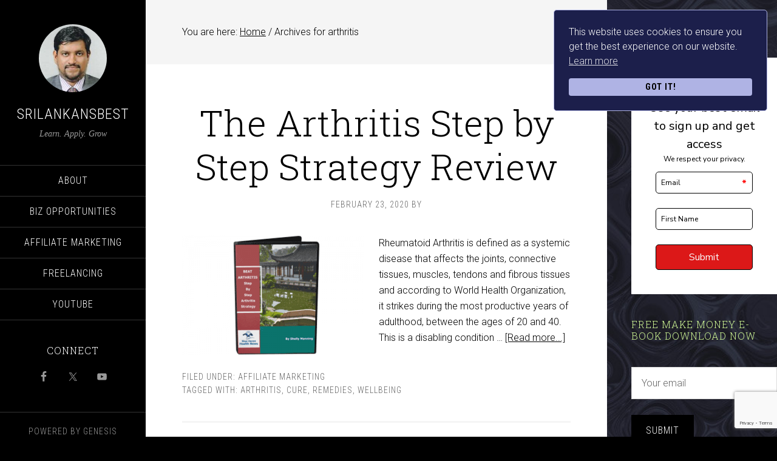

--- FILE ---
content_type: text/html; charset=UTF-8
request_url: https://srilankansbest.com/tag/arthritis/
body_size: 16803
content:
<!DOCTYPE html>
<html lang="en-US" prefix="og: https://ogp.me/ns#">
<head >
<meta charset="UTF-8" />
<meta name="viewport" content="width=device-width, initial-scale=1" />

<!-- Search Engine Optimization by Rank Math PRO - https://rankmath.com/ -->
<title>arthritis Archives - SriLankansBest</title>
<meta name="robots" content="index, follow, max-snippet:-1, max-video-preview:-1, max-image-preview:large"/>
<link rel="canonical" href="https://srilankansbest.com/tag/arthritis/" />
<meta property="og:locale" content="en_US" />
<meta property="og:type" content="article" />
<meta property="og:title" content="arthritis Archives - SriLankansBest" />
<meta property="og:url" content="https://srilankansbest.com/tag/arthritis/" />
<meta property="og:site_name" content="SriLankaBest.com" />
<meta property="og:image" content="https://srilankansbest.com/wp-content/uploads/2023/10/PROMAPS-marketing-LLC-social-media-1200-x-630-px.jpg" />
<meta property="og:image:secure_url" content="https://srilankansbest.com/wp-content/uploads/2023/10/PROMAPS-marketing-LLC-social-media-1200-x-630-px.jpg" />
<meta property="og:image:width" content="1200" />
<meta property="og:image:height" content="630" />
<meta property="og:image:type" content="image/jpeg" />
<meta name="twitter:card" content="summary_large_image" />
<meta name="twitter:title" content="arthritis Archives - SriLankansBest" />
<meta name="twitter:image" content="https://srilankansbest.com/wp-content/uploads/2023/10/PROMAPS-marketing-LLC-social-media-1200-x-630-px.jpg" />
<meta name="twitter:label1" content="Posts" />
<meta name="twitter:data1" content="1" />
<script type="application/ld+json" class="rank-math-schema-pro">{"@context":"https://schema.org","@graph":[{"@type":"Corporation","@id":"https://srilankansbest.com/#organization","name":"Promaps Marketing LLC","url":"https://srilankansbest.com","logo":{"@type":"ImageObject","@id":"https://srilankansbest.com/#logo","url":"https://srilankansbest.com/wp-content/uploads/2023/10/Copy-of-PROMAPS-marketing-LLC-logo-name.png","contentUrl":"https://srilankansbest.com/wp-content/uploads/2023/10/Copy-of-PROMAPS-marketing-LLC-logo-name.png","caption":"SriLankaBest.com","inLanguage":"en-US","width":"112","height":"112"}},{"@type":"WebSite","@id":"https://srilankansbest.com/#website","url":"https://srilankansbest.com","name":"SriLankaBest.com","alternateName":"SriLankaBest Reviews","publisher":{"@id":"https://srilankansbest.com/#organization"},"inLanguage":"en-US"},{"@type":"CollectionPage","@id":"https://srilankansbest.com/tag/arthritis/#webpage","url":"https://srilankansbest.com/tag/arthritis/","name":"arthritis Archives - SriLankansBest","isPartOf":{"@id":"https://srilankansbest.com/#website"},"inLanguage":"en-US"}]}</script>
<!-- /Rank Math WordPress SEO plugin -->

<link rel='dns-prefetch' href='//www.googletagmanager.com' />
<link rel='dns-prefetch' href='//fonts.googleapis.com' />
<link rel='dns-prefetch' href='//pagead2.googlesyndication.com' />
<link rel="alternate" type="application/rss+xml" title="SriLankansBest &raquo; Feed" href="https://srilankansbest.com/feed/" />
<link rel="alternate" type="application/rss+xml" title="SriLankansBest &raquo; Comments Feed" href="https://srilankansbest.com/comments/feed/" />
<link rel="alternate" type="application/rss+xml" title="SriLankansBest &raquo; arthritis Tag Feed" href="https://srilankansbest.com/tag/arthritis/feed/" />
<style id='wp-img-auto-sizes-contain-inline-css' type='text/css'>
img:is([sizes=auto i],[sizes^="auto," i]){contain-intrinsic-size:3000px 1500px}
/*# sourceURL=wp-img-auto-sizes-contain-inline-css */
</style>

<link rel='stylesheet' id='sixteen-nine-pro-theme-css' href='https://srilankansbest.com/wp-content/themes/sixteen-nine-pro/style.css?ver=1.1' type='text/css' media='all' />
<style id='wp-emoji-styles-inline-css' type='text/css'>

	img.wp-smiley, img.emoji {
		display: inline !important;
		border: none !important;
		box-shadow: none !important;
		height: 1em !important;
		width: 1em !important;
		margin: 0 0.07em !important;
		vertical-align: -0.1em !important;
		background: none !important;
		padding: 0 !important;
	}
/*# sourceURL=wp-emoji-styles-inline-css */
</style>
<link rel='stylesheet' id='wp-block-library-css' href='https://srilankansbest.com/wp-includes/css/dist/block-library/style.min.css?ver=6.9' type='text/css' media='all' />
<style id='global-styles-inline-css' type='text/css'>
:root{--wp--preset--aspect-ratio--square: 1;--wp--preset--aspect-ratio--4-3: 4/3;--wp--preset--aspect-ratio--3-4: 3/4;--wp--preset--aspect-ratio--3-2: 3/2;--wp--preset--aspect-ratio--2-3: 2/3;--wp--preset--aspect-ratio--16-9: 16/9;--wp--preset--aspect-ratio--9-16: 9/16;--wp--preset--color--black: #000000;--wp--preset--color--cyan-bluish-gray: #abb8c3;--wp--preset--color--white: #ffffff;--wp--preset--color--pale-pink: #f78da7;--wp--preset--color--vivid-red: #cf2e2e;--wp--preset--color--luminous-vivid-orange: #ff6900;--wp--preset--color--luminous-vivid-amber: #fcb900;--wp--preset--color--light-green-cyan: #7bdcb5;--wp--preset--color--vivid-green-cyan: #00d084;--wp--preset--color--pale-cyan-blue: #8ed1fc;--wp--preset--color--vivid-cyan-blue: #0693e3;--wp--preset--color--vivid-purple: #9b51e0;--wp--preset--gradient--vivid-cyan-blue-to-vivid-purple: linear-gradient(135deg,rgb(6,147,227) 0%,rgb(155,81,224) 100%);--wp--preset--gradient--light-green-cyan-to-vivid-green-cyan: linear-gradient(135deg,rgb(122,220,180) 0%,rgb(0,208,130) 100%);--wp--preset--gradient--luminous-vivid-amber-to-luminous-vivid-orange: linear-gradient(135deg,rgb(252,185,0) 0%,rgb(255,105,0) 100%);--wp--preset--gradient--luminous-vivid-orange-to-vivid-red: linear-gradient(135deg,rgb(255,105,0) 0%,rgb(207,46,46) 100%);--wp--preset--gradient--very-light-gray-to-cyan-bluish-gray: linear-gradient(135deg,rgb(238,238,238) 0%,rgb(169,184,195) 100%);--wp--preset--gradient--cool-to-warm-spectrum: linear-gradient(135deg,rgb(74,234,220) 0%,rgb(151,120,209) 20%,rgb(207,42,186) 40%,rgb(238,44,130) 60%,rgb(251,105,98) 80%,rgb(254,248,76) 100%);--wp--preset--gradient--blush-light-purple: linear-gradient(135deg,rgb(255,206,236) 0%,rgb(152,150,240) 100%);--wp--preset--gradient--blush-bordeaux: linear-gradient(135deg,rgb(254,205,165) 0%,rgb(254,45,45) 50%,rgb(107,0,62) 100%);--wp--preset--gradient--luminous-dusk: linear-gradient(135deg,rgb(255,203,112) 0%,rgb(199,81,192) 50%,rgb(65,88,208) 100%);--wp--preset--gradient--pale-ocean: linear-gradient(135deg,rgb(255,245,203) 0%,rgb(182,227,212) 50%,rgb(51,167,181) 100%);--wp--preset--gradient--electric-grass: linear-gradient(135deg,rgb(202,248,128) 0%,rgb(113,206,126) 100%);--wp--preset--gradient--midnight: linear-gradient(135deg,rgb(2,3,129) 0%,rgb(40,116,252) 100%);--wp--preset--font-size--small: 13px;--wp--preset--font-size--medium: 20px;--wp--preset--font-size--large: 36px;--wp--preset--font-size--x-large: 42px;--wp--preset--spacing--20: 0.44rem;--wp--preset--spacing--30: 0.67rem;--wp--preset--spacing--40: 1rem;--wp--preset--spacing--50: 1.5rem;--wp--preset--spacing--60: 2.25rem;--wp--preset--spacing--70: 3.38rem;--wp--preset--spacing--80: 5.06rem;--wp--preset--shadow--natural: 6px 6px 9px rgba(0, 0, 0, 0.2);--wp--preset--shadow--deep: 12px 12px 50px rgba(0, 0, 0, 0.4);--wp--preset--shadow--sharp: 6px 6px 0px rgba(0, 0, 0, 0.2);--wp--preset--shadow--outlined: 6px 6px 0px -3px rgb(255, 255, 255), 6px 6px rgb(0, 0, 0);--wp--preset--shadow--crisp: 6px 6px 0px rgb(0, 0, 0);}:where(.is-layout-flex){gap: 0.5em;}:where(.is-layout-grid){gap: 0.5em;}body .is-layout-flex{display: flex;}.is-layout-flex{flex-wrap: wrap;align-items: center;}.is-layout-flex > :is(*, div){margin: 0;}body .is-layout-grid{display: grid;}.is-layout-grid > :is(*, div){margin: 0;}:where(.wp-block-columns.is-layout-flex){gap: 2em;}:where(.wp-block-columns.is-layout-grid){gap: 2em;}:where(.wp-block-post-template.is-layout-flex){gap: 1.25em;}:where(.wp-block-post-template.is-layout-grid){gap: 1.25em;}.has-black-color{color: var(--wp--preset--color--black) !important;}.has-cyan-bluish-gray-color{color: var(--wp--preset--color--cyan-bluish-gray) !important;}.has-white-color{color: var(--wp--preset--color--white) !important;}.has-pale-pink-color{color: var(--wp--preset--color--pale-pink) !important;}.has-vivid-red-color{color: var(--wp--preset--color--vivid-red) !important;}.has-luminous-vivid-orange-color{color: var(--wp--preset--color--luminous-vivid-orange) !important;}.has-luminous-vivid-amber-color{color: var(--wp--preset--color--luminous-vivid-amber) !important;}.has-light-green-cyan-color{color: var(--wp--preset--color--light-green-cyan) !important;}.has-vivid-green-cyan-color{color: var(--wp--preset--color--vivid-green-cyan) !important;}.has-pale-cyan-blue-color{color: var(--wp--preset--color--pale-cyan-blue) !important;}.has-vivid-cyan-blue-color{color: var(--wp--preset--color--vivid-cyan-blue) !important;}.has-vivid-purple-color{color: var(--wp--preset--color--vivid-purple) !important;}.has-black-background-color{background-color: var(--wp--preset--color--black) !important;}.has-cyan-bluish-gray-background-color{background-color: var(--wp--preset--color--cyan-bluish-gray) !important;}.has-white-background-color{background-color: var(--wp--preset--color--white) !important;}.has-pale-pink-background-color{background-color: var(--wp--preset--color--pale-pink) !important;}.has-vivid-red-background-color{background-color: var(--wp--preset--color--vivid-red) !important;}.has-luminous-vivid-orange-background-color{background-color: var(--wp--preset--color--luminous-vivid-orange) !important;}.has-luminous-vivid-amber-background-color{background-color: var(--wp--preset--color--luminous-vivid-amber) !important;}.has-light-green-cyan-background-color{background-color: var(--wp--preset--color--light-green-cyan) !important;}.has-vivid-green-cyan-background-color{background-color: var(--wp--preset--color--vivid-green-cyan) !important;}.has-pale-cyan-blue-background-color{background-color: var(--wp--preset--color--pale-cyan-blue) !important;}.has-vivid-cyan-blue-background-color{background-color: var(--wp--preset--color--vivid-cyan-blue) !important;}.has-vivid-purple-background-color{background-color: var(--wp--preset--color--vivid-purple) !important;}.has-black-border-color{border-color: var(--wp--preset--color--black) !important;}.has-cyan-bluish-gray-border-color{border-color: var(--wp--preset--color--cyan-bluish-gray) !important;}.has-white-border-color{border-color: var(--wp--preset--color--white) !important;}.has-pale-pink-border-color{border-color: var(--wp--preset--color--pale-pink) !important;}.has-vivid-red-border-color{border-color: var(--wp--preset--color--vivid-red) !important;}.has-luminous-vivid-orange-border-color{border-color: var(--wp--preset--color--luminous-vivid-orange) !important;}.has-luminous-vivid-amber-border-color{border-color: var(--wp--preset--color--luminous-vivid-amber) !important;}.has-light-green-cyan-border-color{border-color: var(--wp--preset--color--light-green-cyan) !important;}.has-vivid-green-cyan-border-color{border-color: var(--wp--preset--color--vivid-green-cyan) !important;}.has-pale-cyan-blue-border-color{border-color: var(--wp--preset--color--pale-cyan-blue) !important;}.has-vivid-cyan-blue-border-color{border-color: var(--wp--preset--color--vivid-cyan-blue) !important;}.has-vivid-purple-border-color{border-color: var(--wp--preset--color--vivid-purple) !important;}.has-vivid-cyan-blue-to-vivid-purple-gradient-background{background: var(--wp--preset--gradient--vivid-cyan-blue-to-vivid-purple) !important;}.has-light-green-cyan-to-vivid-green-cyan-gradient-background{background: var(--wp--preset--gradient--light-green-cyan-to-vivid-green-cyan) !important;}.has-luminous-vivid-amber-to-luminous-vivid-orange-gradient-background{background: var(--wp--preset--gradient--luminous-vivid-amber-to-luminous-vivid-orange) !important;}.has-luminous-vivid-orange-to-vivid-red-gradient-background{background: var(--wp--preset--gradient--luminous-vivid-orange-to-vivid-red) !important;}.has-very-light-gray-to-cyan-bluish-gray-gradient-background{background: var(--wp--preset--gradient--very-light-gray-to-cyan-bluish-gray) !important;}.has-cool-to-warm-spectrum-gradient-background{background: var(--wp--preset--gradient--cool-to-warm-spectrum) !important;}.has-blush-light-purple-gradient-background{background: var(--wp--preset--gradient--blush-light-purple) !important;}.has-blush-bordeaux-gradient-background{background: var(--wp--preset--gradient--blush-bordeaux) !important;}.has-luminous-dusk-gradient-background{background: var(--wp--preset--gradient--luminous-dusk) !important;}.has-pale-ocean-gradient-background{background: var(--wp--preset--gradient--pale-ocean) !important;}.has-electric-grass-gradient-background{background: var(--wp--preset--gradient--electric-grass) !important;}.has-midnight-gradient-background{background: var(--wp--preset--gradient--midnight) !important;}.has-small-font-size{font-size: var(--wp--preset--font-size--small) !important;}.has-medium-font-size{font-size: var(--wp--preset--font-size--medium) !important;}.has-large-font-size{font-size: var(--wp--preset--font-size--large) !important;}.has-x-large-font-size{font-size: var(--wp--preset--font-size--x-large) !important;}
/*# sourceURL=global-styles-inline-css */
</style>

<style id='classic-theme-styles-inline-css' type='text/css'>
/*! This file is auto-generated */
.wp-block-button__link{color:#fff;background-color:#32373c;border-radius:9999px;box-shadow:none;text-decoration:none;padding:calc(.667em + 2px) calc(1.333em + 2px);font-size:1.125em}.wp-block-file__button{background:#32373c;color:#fff;text-decoration:none}
/*# sourceURL=/wp-includes/css/classic-themes.min.css */
</style>
<link rel='stylesheet' id='ez-toc-css' href='https://srilankansbest.com/wp-content/plugins/easy-table-of-contents/assets/css/screen.min.css?ver=2.0.80' type='text/css' media='all' />
<style id='ez-toc-inline-css' type='text/css'>
div#ez-toc-container .ez-toc-title {font-size: 120%;}div#ez-toc-container .ez-toc-title {font-weight: 500;}div#ez-toc-container ul li , div#ez-toc-container ul li a {font-size: 95%;}div#ez-toc-container ul li , div#ez-toc-container ul li a {font-weight: 500;}div#ez-toc-container nav ul ul li {font-size: 90%;}.ez-toc-box-title {font-weight: bold; margin-bottom: 10px; text-align: center; text-transform: uppercase; letter-spacing: 1px; color: #666; padding-bottom: 5px;position:absolute;top:-4%;left:5%;background-color: inherit;transition: top 0.3s ease;}.ez-toc-box-title.toc-closed {top:-25%;}
.ez-toc-container-direction {direction: ltr;}.ez-toc-counter ul{counter-reset: item ;}.ez-toc-counter nav ul li a::before {content: counters(item, '.', decimal) '. ';display: inline-block;counter-increment: item;flex-grow: 0;flex-shrink: 0;margin-right: .2em; float: left; }.ez-toc-widget-direction {direction: ltr;}.ez-toc-widget-container ul{counter-reset: item ;}.ez-toc-widget-container nav ul li a::before {content: counters(item, '.', decimal) '. ';display: inline-block;counter-increment: item;flex-grow: 0;flex-shrink: 0;margin-right: .2em; float: left; }
/*# sourceURL=ez-toc-inline-css */
</style>
<link rel='stylesheet' id='dashicons-css' href='https://srilankansbest.com/wp-includes/css/dashicons.min.css?ver=6.9' type='text/css' media='all' />
<link rel='stylesheet' id='google-font-css' href='//fonts.googleapis.com/css?family=Playfair+Display%3A300italic%7CRoboto%3A300%2C700%7CRoboto+Condensed%3A300%2C700%7CRoboto+Slab%3A300&#038;ver=3.6.1' type='text/css' media='all' />
<link rel='stylesheet' id='simple-social-icons-font-css' href='https://srilankansbest.com/wp-content/plugins/simple-social-icons/css/style.css?ver=4.0.0' type='text/css' media='all' />
<script type="text/javascript" src="https://srilankansbest.com/wp-includes/js/jquery/jquery.min.js?ver=3.7.1" id="jquery-core-js"></script>
<script type="text/javascript" src="https://srilankansbest.com/wp-includes/js/jquery/jquery-migrate.min.js?ver=3.4.1" id="jquery-migrate-js"></script>
<script type="text/javascript" src="https://srilankansbest.com/wp-content/themes/sixteen-nine-pro/js/responsive-menu.js?ver=1.0.0" id="sixteen-nine-responsive-menu-js"></script>
<script type="text/javascript" src="https://srilankansbest.com/wp-content/themes/sixteen-nine-pro/js/backstretch.js?ver=1.0.0" id="sixteen-nine-backstretch-js"></script>
<script type="text/javascript" id="sixteen-nine-backstretch-set-js-extra">
/* <![CDATA[ */
var BackStretchImg = {"src":"//srilankansbest.com/wp-content/uploads/2018/10/webbakground.jpg"};
//# sourceURL=sixteen-nine-backstretch-set-js-extra
/* ]]> */
</script>
<script type="text/javascript" src="https://srilankansbest.com/wp-content/themes/sixteen-nine-pro/js/backstretch-set.js?ver=1.0.0" id="sixteen-nine-backstretch-set-js"></script>

<!-- Google tag (gtag.js) snippet added by Site Kit -->
<!-- Google Analytics snippet added by Site Kit -->
<script type="text/javascript" src="https://www.googletagmanager.com/gtag/js?id=GT-M6PHWJH" id="google_gtagjs-js" async></script>
<script type="text/javascript" id="google_gtagjs-js-after">
/* <![CDATA[ */
window.dataLayer = window.dataLayer || [];function gtag(){dataLayer.push(arguments);}
gtag("set","linker",{"domains":["srilankansbest.com"]});
gtag("js", new Date());
gtag("set", "developer_id.dZTNiMT", true);
gtag("config", "GT-M6PHWJH");
//# sourceURL=google_gtagjs-js-after
/* ]]> */
</script>
<link rel="https://api.w.org/" href="https://srilankansbest.com/wp-json/" /><link rel="alternate" title="JSON" type="application/json" href="https://srilankansbest.com/wp-json/wp/v2/tags/666" /><link rel="EditURI" type="application/rsd+xml" title="RSD" href="https://srilankansbest.com/xmlrpc.php?rsd" />
<meta name="generator" content="WordPress 6.9" />
<meta name="generator" content="Site Kit by Google 1.170.0" /><link rel="icon" href="https://srilankansbest.com/wp-content/themes/sixteen-nine-pro/images/favicon.ico" />
<meta name="facebook-domain-verification" content="yqwt53xmq5cx9vljqivbbl7c0psa9b" />

<script src="https://cdn.websitepolicies.io/lib/cconsent/cconsent.min.js" defer></script><script>window.addEventListener("load",function(){window.wpcb.init({"border":"thin","corners":"small","colors":{"popup":{"background":"#1c1f4b","text":"#ffffff","border":"#afb3e4"},"button":{"background":"#afb3e4","text":"#000000"}},"content":{"href":"https://srilankansbest.com/privacy-policy/"},"position":"top-right"})});</script>
<!-- Google AdSense meta tags added by Site Kit -->
<meta name="google-adsense-platform-account" content="ca-host-pub-2644536267352236">
<meta name="google-adsense-platform-domain" content="sitekit.withgoogle.com">
<!-- End Google AdSense meta tags added by Site Kit -->

<!-- Meta Pixel Code -->
<script type='text/javascript'>
!function(f,b,e,v,n,t,s){if(f.fbq)return;n=f.fbq=function(){n.callMethod?
n.callMethod.apply(n,arguments):n.queue.push(arguments)};if(!f._fbq)f._fbq=n;
n.push=n;n.loaded=!0;n.version='2.0';n.queue=[];t=b.createElement(e);t.async=!0;
t.src=v;s=b.getElementsByTagName(e)[0];s.parentNode.insertBefore(t,s)}(window,
document,'script','https://connect.facebook.net/en_US/fbevents.js');
</script>
<!-- End Meta Pixel Code -->
<script type='text/javascript'>var url = window.location.origin + '?ob=open-bridge';
            fbq('set', 'openbridge', '353966908849801', url);
fbq('init', '353966908849801', {}, {
    "agent": "wordpress-6.9-4.1.5"
})</script><script type='text/javascript'>
    fbq('track', 'PageView', []);
  </script><style  type="text/css">.site-title a { color: #ffffff; }</style>
<script type="text/javascript" id="google_gtagjs" src="https://www.googletagmanager.com/gtag/js?id=G-GVNEWZCK5T" async="async"></script>
<script type="text/javascript" id="google_gtagjs-inline">
/* <![CDATA[ */
window.dataLayer = window.dataLayer || [];function gtag(){dataLayer.push(arguments);}gtag('js', new Date());gtag('config', 'G-GVNEWZCK5T', {} );
/* ]]> */
</script>

<!-- Google AdSense snippet added by Site Kit -->
<script type="text/javascript" async="async" src="https://pagead2.googlesyndication.com/pagead/js/adsbygoogle.js?client=ca-pub-3110696738615792&amp;host=ca-host-pub-2644536267352236" crossorigin="anonymous"></script>

<!-- End Google AdSense snippet added by Site Kit -->
				<style type="text/css" id="c4wp-checkout-css">
					.woocommerce-checkout .c4wp_captcha_field {
						margin-bottom: 10px;
						margin-top: 15px;
						position: relative;
						display: inline-block;
					}
				</style>
								<style type="text/css" id="c4wp-v3-lp-form-css">
					.login #login, .login #lostpasswordform {
						min-width: 350px !important;
					}
					.wpforms-field-c4wp iframe {
						width: 100% !important;
					}
				</style>
							<style type="text/css" id="c4wp-v3-lp-form-css">
				.login #login, .login #lostpasswordform {
					min-width: 350px !important;
				}
				.wpforms-field-c4wp iframe {
					width: 100% !important;
				}
			</style>
			</head>
<body class="archive tag tag-arthritis tag-666 wp-theme-genesis wp-child-theme-sixteen-nine-pro content-sidebar genesis-breadcrumbs-visible" itemscope itemtype="https://schema.org/WebPage">
<!-- Meta Pixel Code -->
<noscript>
<img height="1" width="1" style="display:none" alt="fbpx"
src="https://www.facebook.com/tr?id=353966908849801&ev=PageView&noscript=1" />
</noscript>
<!-- End Meta Pixel Code -->
<div class="site-container"><header class="site-header" itemscope itemtype="https://schema.org/WPHeader"><div class="wrap"><div class="site-avatar"><a href="https://srilankansbest.com/"><img alt='' src='https://secure.gravatar.com/avatar/04fe996f4a88b3c807749b16df8b5ab7c3b90d856267e7de2eb89c53b47b92a4?s=224&#038;d=mm&#038;r=g' srcset='https://secure.gravatar.com/avatar/04fe996f4a88b3c807749b16df8b5ab7c3b90d856267e7de2eb89c53b47b92a4?s=448&#038;d=mm&#038;r=g 2x' class='avatar avatar-224 photo' height='224' width='224' fetchpriority='high' decoding='async'/></a></div><div class="title-area"><p class="site-title" itemprop="headline"><a href="https://srilankansbest.com/">SriLankansBest</a></p><p class="site-description" itemprop="description">Learn. Apply. Grow</p></div><div class="widget-area header-widget-area"><section id="nav_menu-2" class="widget widget_nav_menu"><div class="widget-wrap"><nav class="nav-header" itemscope itemtype="https://schema.org/SiteNavigationElement"><ul id="menu-primarymenu" class="menu genesis-nav-menu"><li id="menu-item-258" class="menu-item menu-item-type-custom menu-item-object-custom menu-item-has-children menu-item-258"><a href="#" itemprop="url"><span itemprop="name">About</span></a>
<ul class="sub-menu">
	<li id="menu-item-265" class="menu-item menu-item-type-post_type menu-item-object-page menu-item-265"><a href="https://srilankansbest.com/about-me/" itemprop="url"><span itemprop="name">About Me</span></a></li>
	<li id="menu-item-266" class="menu-item menu-item-type-post_type menu-item-object-page menu-item-266"><a href="https://srilankansbest.com/contact-us/" itemprop="url"><span itemprop="name">Contact Us</span></a></li>
	<li id="menu-item-264" class="menu-item menu-item-type-post_type menu-item-object-page menu-item-264"><a href="https://srilankansbest.com/blog-2/" itemprop="url"><span itemprop="name">Blog</span></a></li>
	<li id="menu-item-263" class="menu-item menu-item-type-post_type menu-item-object-page menu-item-263"><a href="https://srilankansbest.com/archive/" itemprop="url"><span itemprop="name">Archive</span></a></li>
	<li id="menu-item-361" class="menu-item menu-item-type-post_type menu-item-object-page menu-item-361"><a href="https://srilankansbest.com/compensation-disclosure/" itemprop="url"><span itemprop="name">Compensation Disclosure</span></a></li>
	<li id="menu-item-267" class="menu-item menu-item-type-post_type menu-item-object-page menu-item-privacy-policy menu-item-267"><a rel="privacy-policy" href="https://srilankansbest.com/privacy-policy/" itemprop="url"><span itemprop="name">Privacy Policy</span></a></li>
</ul>
</li>
<li id="menu-item-256" class="menu-item menu-item-type-taxonomy menu-item-object-category menu-item-256"><a href="https://srilankansbest.com/category/biz-opportunities/" itemprop="url"><span itemprop="name">Biz Opportunities</span></a></li>
<li id="menu-item-255" class="menu-item menu-item-type-taxonomy menu-item-object-category menu-item-255"><a href="https://srilankansbest.com/category/affiliate-marketing/" itemprop="url"><span itemprop="name">Affiliate Marketing</span></a></li>
<li id="menu-item-257" class="menu-item menu-item-type-taxonomy menu-item-object-category menu-item-257"><a href="https://srilankansbest.com/category/freelancing/" itemprop="url"><span itemprop="name">Freelancing</span></a></li>
<li id="menu-item-495" class="menu-item menu-item-type-custom menu-item-object-custom menu-item-495"><a href="https://www.youtube.com/channel/UCdAFw_tgT5y_XTIn-afDl7A?view_as=subscriber" itemprop="url"><span itemprop="name">Youtube</span></a></li>
</ul></nav></div></section>
<section id="simple-social-icons-2" class="widget simple-social-icons"><div class="widget-wrap"><h4 class="widget-title widgettitle">CONNECT</h4>
<ul class="aligncenter"><li class="ssi-facebook"><a href="https://www.facebook.com/Promaps/" ><svg role="img" class="social-facebook" aria-labelledby="social-facebook-2"><title id="social-facebook-2">Facebook</title><use xlink:href="https://srilankansbest.com/wp-content/plugins/simple-social-icons/symbol-defs.svg#social-facebook"></use></svg></a></li><li class="ssi-twitter"><a href="https://twitter.com/asif106" ><svg role="img" class="social-twitter" aria-labelledby="social-twitter-2"><title id="social-twitter-2">Twitter</title><use xlink:href="https://srilankansbest.com/wp-content/plugins/simple-social-icons/symbol-defs.svg#social-twitter"></use></svg></a></li><li class="ssi-youtube"><a href="https://www.youtube.com/channel/UCdAFw_tgT5y_XTIn-afDl7A" ><svg role="img" class="social-youtube" aria-labelledby="social-youtube-2"><title id="social-youtube-2">YouTube</title><use xlink:href="https://srilankansbest.com/wp-content/plugins/simple-social-icons/symbol-defs.svg#social-youtube"></use></svg></a></li></ul></div></section>
</div><footer class="site-footer" itemscope itemtype="https://schema.org/WPFooter"><div class="wrap"><p>Powered by <a href="http://www.studiopress.com/">Genesis</a></p></div></footer></div></header><div class="site-inner"><div class="content-sidebar-wrap"><main class="content"><div class="breadcrumb" itemscope itemtype="https://schema.org/BreadcrumbList">You are here: <span class="breadcrumb-link-wrap" itemprop="itemListElement" itemscope itemtype="https://schema.org/ListItem"><a class="breadcrumb-link" href="https://srilankansbest.com/" itemprop="item"><span class="breadcrumb-link-text-wrap" itemprop="name">Home</span></a><meta itemprop="position" content="1"></span> <span aria-label="breadcrumb separator">/</span> Archives for arthritis</div><article class="post-1024 post type-post status-publish format-standard has-post-thumbnail category-affiliate-marketing tag-arthritis tag-cure tag-remedies tag-wellbeing entry" aria-label="The Arthritis Step by Step Strategy Review" itemscope itemtype="https://schema.org/CreativeWork"><header class="entry-header"><h2 class="entry-title" itemprop="headline"><a class="entry-title-link" rel="bookmark" href="https://srilankansbest.com/the-arthritis-step-by-step-strategy-review/">The Arthritis Step by Step Strategy Review</a></h2>
<p class="entry-meta"><time class="entry-time" itemprop="datePublished" datetime="2020-02-23T07:54:00+00:00">February 23, 2020</time> by   </p></header><div class="entry-content" itemprop="text"><a class="entry-image-link" href="https://srilankansbest.com/the-arthritis-step-by-step-strategy-review/" aria-hidden="true" tabindex="-1"><img width="300" height="198" src="https://srilankansbest.com/wp-content/uploads/2020/02/arthritis1-300x198.png" class="alignleft post-image entry-image" alt="" itemprop="image" decoding="async" srcset="https://srilankansbest.com/wp-content/uploads/2020/02/arthritis1-300x198.png 300w, https://srilankansbest.com/wp-content/uploads/2020/02/arthritis1.png 500w" sizes="(max-width: 300px) 100vw, 300px" /></a><p>Rheumatoid Arthritis is defined as a systemic disease that affects the joints, connective tissues, muscles, tendons and fibrous tissues and according to World Health Organization, it strikes during the most productive years of adulthood, between the ages of 20 and 40. This is a disabling condition &#x02026; <a href="https://srilankansbest.com/the-arthritis-step-by-step-strategy-review/" class="more-link">[Read more...]</a></p></div><footer class="entry-footer"><p class="entry-meta"><span class="entry-categories">Filed Under: <a href="https://srilankansbest.com/category/affiliate-marketing/" rel="category tag">Affiliate Marketing</a></span> <span class="entry-tags">Tagged With: <a href="https://srilankansbest.com/tag/arthritis/" rel="tag">arthritis</a>, <a href="https://srilankansbest.com/tag/cure/" rel="tag">cure</a>, <a href="https://srilankansbest.com/tag/remedies/" rel="tag">remedies</a>, <a href="https://srilankansbest.com/tag/wellbeing/" rel="tag">wellbeing</a></span></p></footer></article></main><aside class="sidebar sidebar-primary widget-area" role="complementary" aria-label="Primary Sidebar" itemscope itemtype="https://schema.org/WPSideBar"><section id="custom_html-4" class="widget_text widget widget_custom_html"><div class="widget_text widget-wrap"><h4 class="widget-title widgettitle">Newsletter Sign Up</h4>
<div class="textwidget custom-html-widget"><groovemail-form-embed permalink="NjUzOWMwZmZkZjNkMGQ3MmJmMzkzMzUz" variation="650933654e93152d990cc3b5"></groovemail-form-embed><script src="https://app.groove.cm/groovemail/embed/app.js"></script></div></div></section>
<section id="custom_html-2" class="widget_text widget widget_custom_html"><div class="widget_text widget-wrap"><h4 class="widget-title widgettitle">Free Make Money e-book Download Now</h4>
<div class="textwidget custom-html-widget"><script src="https://cdnjs.cloudflare.com/ajax/libs/jquery/3.3.1/jquery.min.js"></script><script src="https://sendiio.com/assets/js/form_assets.js"></script><div class="rendered-form"></div><form class="form-horizontal" method="post" action="https://sendiio.com/callbacks/subscription/lists"><br><input type="email_name" class="form-control" id="email" name="email"  value="" placeholder="Your email" required><input type="hidden" name="list" id="list" value="1460"><br><input type="hidden" name="form" value="353"><br><button type="submit" class="btn btn-default edit-form" id="save_form">Submit</button></form><br><br></div></div></section>
<section id="featured-post-2" class="widget featured-content featuredpost"><div class="widget-wrap"><h4 class="widget-title widgettitle">Featured</h4>
<article class="post-2170 post type-post status-publish format-standard has-post-thumbnail category-biz-opportunities category-buying-guide category-internet-marketing tag-2024-predictions tag-amazon tag-childrens-books tag-easy-money tag-make-money-online tag-writing entry" aria-label="The Secret to Making Easy Money in 2024: Writing Children&#8217;s Books on Amazon"><a href="https://srilankansbest.com/the-secret-to-making-easy-money-in-2024-writing-childrens-books-on-amazon/" class="aligncenter" aria-hidden="true" tabindex="-1"><img width="150" height="150" src="https://srilankansbest.com/wp-content/uploads/2024/03/the-secret-to-making-easy-money-in-2024-writing-childrens-books-on-amazon-150x150.png" class="entry-image attachment-post" alt="" itemprop="image" decoding="async" loading="lazy" srcset="https://srilankansbest.com/wp-content/uploads/2024/03/the-secret-to-making-easy-money-in-2024-writing-childrens-books-on-amazon-150x150.png 150w, https://srilankansbest.com/wp-content/uploads/2024/03/the-secret-to-making-easy-money-in-2024-writing-childrens-books-on-amazon-120x120.png 120w" sizes="auto, (max-width: 150px) 100vw, 150px" /></a><header class="entry-header"><h2 class="entry-title" itemprop="headline"><a href="https://srilankansbest.com/the-secret-to-making-easy-money-in-2024-writing-childrens-books-on-amazon/">The Secret to Making Easy Money in 2024: Writing Children&#8217;s Books on Amazon</a></h2></header></article><article class="post-2167 post type-post status-publish format-standard has-post-thumbnail category-biz-opportunities category-buying-guide category-internet-marketing tag-digital-marketing tag-e-commerce tag-entrepreneurship tag-online-income tag-passive-income entry" aria-label="Making Your First $10,000 Online In 2024"><a href="https://srilankansbest.com/making-your-first-10000-online-in-2024/" class="aligncenter" aria-hidden="true" tabindex="-1"><img width="150" height="150" src="https://srilankansbest.com/wp-content/uploads/2024/03/making-your-first-10000-online-in-2024-150x150.png" class="entry-image attachment-post" alt="" itemprop="image" decoding="async" loading="lazy" srcset="https://srilankansbest.com/wp-content/uploads/2024/03/making-your-first-10000-online-in-2024-150x150.png 150w, https://srilankansbest.com/wp-content/uploads/2024/03/making-your-first-10000-online-in-2024-120x120.png 120w" sizes="auto, (max-width: 150px) 100vw, 150px" /></a><header class="entry-header"><h2 class="entry-title" itemprop="headline"><a href="https://srilankansbest.com/making-your-first-10000-online-in-2024/">Making Your First $10,000 Online In 2024</a></h2></header></article><article class="post-2163 post type-post status-publish format-standard has-post-thumbnail category-biz-opportunities category-buying-guide category-internet-marketing tag-ai-technology tag-beginners-guide tag-chatgpt tag-future-prospects tag-make-money entry" aria-label="How To Make Money With Chatgpt in 2023 (For Beginners)"><a href="https://srilankansbest.com/how-to-make-money-with-chatgpt-in-2023-for-beginners/" class="aligncenter" aria-hidden="true" tabindex="-1"><img width="150" height="150" src="https://srilankansbest.com/wp-content/uploads/2024/03/how-to-make-money-with-chatgpt-in-2023-for-beginners-150x150.jpg" class="entry-image attachment-post" alt="" itemprop="image" decoding="async" loading="lazy" srcset="https://srilankansbest.com/wp-content/uploads/2024/03/how-to-make-money-with-chatgpt-in-2023-for-beginners-150x150.jpg 150w, https://srilankansbest.com/wp-content/uploads/2024/03/how-to-make-money-with-chatgpt-in-2023-for-beginners-120x120.jpg 120w" sizes="auto, (max-width: 150px) 100vw, 150px" /></a><header class="entry-header"><h2 class="entry-title" itemprop="headline"><a href="https://srilankansbest.com/how-to-make-money-with-chatgpt-in-2023-for-beginners/">How To Make Money With Chatgpt in 2023 (For Beginners)</a></h2></header></article><article class="post-2159 post type-post status-publish format-standard has-post-thumbnail category-biz-opportunities category-buying-guide category-internet-marketing tag-chat-gpt tag-making-money tag-online-jobs tag-passive-income entry" aria-label="3 Ways To Make Money With Chat GPT"><a href="https://srilankansbest.com/3-ways-to-make-money-with-chat-gpt/" class="aligncenter" aria-hidden="true" tabindex="-1"><img width="150" height="150" src="https://srilankansbest.com/wp-content/uploads/2024/03/3-ways-to-make-money-with-chat-gpt-150x150.jpg" class="entry-image attachment-post" alt="" itemprop="image" decoding="async" loading="lazy" srcset="https://srilankansbest.com/wp-content/uploads/2024/03/3-ways-to-make-money-with-chat-gpt-150x150.jpg 150w, https://srilankansbest.com/wp-content/uploads/2024/03/3-ways-to-make-money-with-chat-gpt-120x120.jpg 120w" sizes="auto, (max-width: 150px) 100vw, 150px" /></a><header class="entry-header"><h2 class="entry-title" itemprop="headline"><a href="https://srilankansbest.com/3-ways-to-make-money-with-chat-gpt/">3 Ways To Make Money With Chat GPT</a></h2></header></article><article class="post-2155 post type-post status-publish format-standard has-post-thumbnail category-biz-opportunities category-buying-guide category-internet-marketing tag-blogging tag-digital-marketing tag-financial-advice tag-making-money-online entry" aria-label="How To Make Money From A Blog in 2023 | The Millionaire Method"><a href="https://srilankansbest.com/how-to-make-money-from-a-blog-in-2023-the-millionaire-method/" class="aligncenter" aria-hidden="true" tabindex="-1"><img width="150" height="150" src="https://srilankansbest.com/wp-content/uploads/2024/03/how-to-make-money-from-a-blog-in-2023-the-millionaire-method-150x150.png" class="entry-image attachment-post" alt="" itemprop="image" decoding="async" loading="lazy" srcset="https://srilankansbest.com/wp-content/uploads/2024/03/how-to-make-money-from-a-blog-in-2023-the-millionaire-method-150x150.png 150w, https://srilankansbest.com/wp-content/uploads/2024/03/how-to-make-money-from-a-blog-in-2023-the-millionaire-method-120x120.png 120w" sizes="auto, (max-width: 150px) 100vw, 150px" /></a><header class="entry-header"><h2 class="entry-title" itemprop="headline"><a href="https://srilankansbest.com/how-to-make-money-from-a-blog-in-2023-the-millionaire-method/">How To Make Money From A Blog in 2023 | The Millionaire Method</a></h2></header></article></div></section>
<section id="search-3" class="widget widget_search"><div class="widget-wrap"><h4 class="widget-title widgettitle">Find it here</h4>
<form class="search-form" method="get" action="https://srilankansbest.com/" role="search" itemprop="potentialAction" itemscope itemtype="https://schema.org/SearchAction"><input class="search-form-input" type="search" name="s" id="searchform-1" placeholder="Search this website" itemprop="query-input"><input class="search-form-submit" type="submit" value="Search"><meta content="https://srilankansbest.com/?s={s}" itemprop="target"></form></div></section>
<section id="archives-2" class="widget widget_archive"><div class="widget-wrap"><h4 class="widget-title widgettitle">Archives</h4>

			<ul>
					<li><a href='https://srilankansbest.com/2024/03/'>March 2024</a>&nbsp;(17)</li>
	<li><a href='https://srilankansbest.com/2024/02/'>February 2024</a>&nbsp;(1)</li>
	<li><a href='https://srilankansbest.com/2024/01/'>January 2024</a>&nbsp;(1)</li>
	<li><a href='https://srilankansbest.com/2023/12/'>December 2023</a>&nbsp;(41)</li>
	<li><a href='https://srilankansbest.com/2023/11/'>November 2023</a>&nbsp;(4)</li>
	<li><a href='https://srilankansbest.com/2023/10/'>October 2023</a>&nbsp;(45)</li>
	<li><a href='https://srilankansbest.com/2021/06/'>June 2021</a>&nbsp;(10)</li>
	<li><a href='https://srilankansbest.com/2021/05/'>May 2021</a>&nbsp;(1)</li>
	<li><a href='https://srilankansbest.com/2021/04/'>April 2021</a>&nbsp;(10)</li>
	<li><a href='https://srilankansbest.com/2021/03/'>March 2021</a>&nbsp;(11)</li>
	<li><a href='https://srilankansbest.com/2021/02/'>February 2021</a>&nbsp;(9)</li>
	<li><a href='https://srilankansbest.com/2021/01/'>January 2021</a>&nbsp;(9)</li>
	<li><a href='https://srilankansbest.com/2020/11/'>November 2020</a>&nbsp;(4)</li>
	<li><a href='https://srilankansbest.com/2020/10/'>October 2020</a>&nbsp;(8)</li>
	<li><a href='https://srilankansbest.com/2020/09/'>September 2020</a>&nbsp;(9)</li>
	<li><a href='https://srilankansbest.com/2020/08/'>August 2020</a>&nbsp;(10)</li>
	<li><a href='https://srilankansbest.com/2020/07/'>July 2020</a>&nbsp;(11)</li>
	<li><a href='https://srilankansbest.com/2020/06/'>June 2020</a>&nbsp;(10)</li>
	<li><a href='https://srilankansbest.com/2020/05/'>May 2020</a>&nbsp;(10)</li>
	<li><a href='https://srilankansbest.com/2020/04/'>April 2020</a>&nbsp;(13)</li>
	<li><a href='https://srilankansbest.com/2020/02/'>February 2020</a>&nbsp;(10)</li>
	<li><a href='https://srilankansbest.com/2020/01/'>January 2020</a>&nbsp;(25)</li>
	<li><a href='https://srilankansbest.com/2019/12/'>December 2019</a>&nbsp;(10)</li>
	<li><a href='https://srilankansbest.com/2019/11/'>November 2019</a>&nbsp;(6)</li>
	<li><a href='https://srilankansbest.com/2019/10/'>October 2019</a>&nbsp;(10)</li>
	<li><a href='https://srilankansbest.com/2019/09/'>September 2019</a>&nbsp;(10)</li>
	<li><a href='https://srilankansbest.com/2019/08/'>August 2019</a>&nbsp;(25)</li>
	<li><a href='https://srilankansbest.com/2019/07/'>July 2019</a>&nbsp;(12)</li>
	<li><a href='https://srilankansbest.com/2019/06/'>June 2019</a>&nbsp;(11)</li>
	<li><a href='https://srilankansbest.com/2019/05/'>May 2019</a>&nbsp;(11)</li>
	<li><a href='https://srilankansbest.com/2019/04/'>April 2019</a>&nbsp;(13)</li>
	<li><a href='https://srilankansbest.com/2019/03/'>March 2019</a>&nbsp;(9)</li>
	<li><a href='https://srilankansbest.com/2019/02/'>February 2019</a>&nbsp;(4)</li>
	<li><a href='https://srilankansbest.com/2018/12/'>December 2018</a>&nbsp;(2)</li>
			</ul>

			</div></section>
</aside></div></div></div><script type="speculationrules">
{"prefetch":[{"source":"document","where":{"and":[{"href_matches":"/*"},{"not":{"href_matches":["/wp-*.php","/wp-admin/*","/wp-content/uploads/*","/wp-content/*","/wp-content/plugins/*","/wp-content/themes/sixteen-nine-pro/*","/wp-content/themes/genesis/*","/*\\?(.+)"]}},{"not":{"selector_matches":"a[rel~=\"nofollow\"]"}},{"not":{"selector_matches":".no-prefetch, .no-prefetch a"}}]},"eagerness":"conservative"}]}
</script>
    <!-- Meta Pixel Event Code -->
    <script type='text/javascript'>
        document.addEventListener( 'wpcf7mailsent', function( event ) {
        if( "fb_pxl_code" in event.detail.apiResponse){
            eval(event.detail.apiResponse.fb_pxl_code);
        }
        }, false );
    </script>
    <!-- End Meta Pixel Event Code -->
        <div id='fb-pxl-ajax-code'></div><style type="text/css" media="screen">#simple-social-icons-2 ul li a, #simple-social-icons-2 ul li a:hover, #simple-social-icons-2 ul li a:focus { background-color: #000000 !important; border-radius: 0px; color: #999999 !important; border: 0px #ffffff solid !important; font-size: 18px; padding: 9px; }  #simple-social-icons-2 ul li a:hover, #simple-social-icons-2 ul li a:focus { background-color: #000000 !important; border-color: #ffffff !important; color: #ffffff !important; }  #simple-social-icons-2 ul li a:focus { outline: 1px dotted #000000 !important; }</style><script type="text/javascript" id="ta_main_js-js-extra">
/* <![CDATA[ */
var thirsty_global_vars = {"home_url":"//srilankansbest.com","ajax_url":"https://srilankansbest.com/wp-admin/admin-ajax.php","link_fixer_enabled":"yes","link_prefix":"recommends","link_prefixes":["recommends"],"post_id":"1024","enable_record_stats":"yes","enable_js_redirect":"yes","disable_thirstylink_class":""};
//# sourceURL=ta_main_js-js-extra
/* ]]> */
</script>
<script type="text/javascript" src="https://srilankansbest.com/wp-content/plugins/thirstyaffiliates/js/app/ta.js?ver=3.11.9" id="ta_main_js-js"></script>
<script type="text/javascript" id="ez-toc-scroll-scriptjs-js-extra">
/* <![CDATA[ */
var eztoc_smooth_local = {"scroll_offset":"30","add_request_uri":"","add_self_reference_link":""};
//# sourceURL=ez-toc-scroll-scriptjs-js-extra
/* ]]> */
</script>
<script type="text/javascript" src="https://srilankansbest.com/wp-content/plugins/easy-table-of-contents/assets/js/smooth_scroll.min.js?ver=2.0.80" id="ez-toc-scroll-scriptjs-js"></script>
<script type="text/javascript" src="https://srilankansbest.com/wp-content/plugins/easy-table-of-contents/vendor/js-cookie/js.cookie.min.js?ver=2.2.1" id="ez-toc-js-cookie-js"></script>
<script type="text/javascript" src="https://srilankansbest.com/wp-content/plugins/easy-table-of-contents/vendor/sticky-kit/jquery.sticky-kit.min.js?ver=1.9.2" id="ez-toc-jquery-sticky-kit-js"></script>
<script type="text/javascript" id="ez-toc-js-js-extra">
/* <![CDATA[ */
var ezTOC = {"smooth_scroll":"1","visibility_hide_by_default":"","scroll_offset":"30","fallbackIcon":"\u003Cspan class=\"\"\u003E\u003Cspan class=\"eztoc-hide\" style=\"display:none;\"\u003EToggle\u003C/span\u003E\u003Cspan class=\"ez-toc-icon-toggle-span\"\u003E\u003Csvg style=\"fill: #999;color:#999\" xmlns=\"http://www.w3.org/2000/svg\" class=\"list-377408\" width=\"20px\" height=\"20px\" viewBox=\"0 0 24 24\" fill=\"none\"\u003E\u003Cpath d=\"M6 6H4v2h2V6zm14 0H8v2h12V6zM4 11h2v2H4v-2zm16 0H8v2h12v-2zM4 16h2v2H4v-2zm16 0H8v2h12v-2z\" fill=\"currentColor\"\u003E\u003C/path\u003E\u003C/svg\u003E\u003Csvg style=\"fill: #999;color:#999\" class=\"arrow-unsorted-368013\" xmlns=\"http://www.w3.org/2000/svg\" width=\"10px\" height=\"10px\" viewBox=\"0 0 24 24\" version=\"1.2\" baseProfile=\"tiny\"\u003E\u003Cpath d=\"M18.2 9.3l-6.2-6.3-6.2 6.3c-.2.2-.3.4-.3.7s.1.5.3.7c.2.2.4.3.7.3h11c.3 0 .5-.1.7-.3.2-.2.3-.5.3-.7s-.1-.5-.3-.7zM5.8 14.7l6.2 6.3 6.2-6.3c.2-.2.3-.5.3-.7s-.1-.5-.3-.7c-.2-.2-.4-.3-.7-.3h-11c-.3 0-.5.1-.7.3-.2.2-.3.5-.3.7s.1.5.3.7z\"/\u003E\u003C/svg\u003E\u003C/span\u003E\u003C/span\u003E","chamomile_theme_is_on":""};
//# sourceURL=ez-toc-js-js-extra
/* ]]> */
</script>
<script type="text/javascript" src="https://srilankansbest.com/wp-content/plugins/easy-table-of-contents/assets/js/front.min.js?ver=2.0.80-1767249259" id="ez-toc-js-js"></script>
<script id="wp-emoji-settings" type="application/json">
{"baseUrl":"https://s.w.org/images/core/emoji/17.0.2/72x72/","ext":".png","svgUrl":"https://s.w.org/images/core/emoji/17.0.2/svg/","svgExt":".svg","source":{"concatemoji":"https://srilankansbest.com/wp-includes/js/wp-emoji-release.min.js?ver=6.9"}}
</script>
<script type="module">
/* <![CDATA[ */
/*! This file is auto-generated */
const a=JSON.parse(document.getElementById("wp-emoji-settings").textContent),o=(window._wpemojiSettings=a,"wpEmojiSettingsSupports"),s=["flag","emoji"];function i(e){try{var t={supportTests:e,timestamp:(new Date).valueOf()};sessionStorage.setItem(o,JSON.stringify(t))}catch(e){}}function c(e,t,n){e.clearRect(0,0,e.canvas.width,e.canvas.height),e.fillText(t,0,0);t=new Uint32Array(e.getImageData(0,0,e.canvas.width,e.canvas.height).data);e.clearRect(0,0,e.canvas.width,e.canvas.height),e.fillText(n,0,0);const a=new Uint32Array(e.getImageData(0,0,e.canvas.width,e.canvas.height).data);return t.every((e,t)=>e===a[t])}function p(e,t){e.clearRect(0,0,e.canvas.width,e.canvas.height),e.fillText(t,0,0);var n=e.getImageData(16,16,1,1);for(let e=0;e<n.data.length;e++)if(0!==n.data[e])return!1;return!0}function u(e,t,n,a){switch(t){case"flag":return n(e,"\ud83c\udff3\ufe0f\u200d\u26a7\ufe0f","\ud83c\udff3\ufe0f\u200b\u26a7\ufe0f")?!1:!n(e,"\ud83c\udde8\ud83c\uddf6","\ud83c\udde8\u200b\ud83c\uddf6")&&!n(e,"\ud83c\udff4\udb40\udc67\udb40\udc62\udb40\udc65\udb40\udc6e\udb40\udc67\udb40\udc7f","\ud83c\udff4\u200b\udb40\udc67\u200b\udb40\udc62\u200b\udb40\udc65\u200b\udb40\udc6e\u200b\udb40\udc67\u200b\udb40\udc7f");case"emoji":return!a(e,"\ud83e\u1fac8")}return!1}function f(e,t,n,a){let r;const o=(r="undefined"!=typeof WorkerGlobalScope&&self instanceof WorkerGlobalScope?new OffscreenCanvas(300,150):document.createElement("canvas")).getContext("2d",{willReadFrequently:!0}),s=(o.textBaseline="top",o.font="600 32px Arial",{});return e.forEach(e=>{s[e]=t(o,e,n,a)}),s}function r(e){var t=document.createElement("script");t.src=e,t.defer=!0,document.head.appendChild(t)}a.supports={everything:!0,everythingExceptFlag:!0},new Promise(t=>{let n=function(){try{var e=JSON.parse(sessionStorage.getItem(o));if("object"==typeof e&&"number"==typeof e.timestamp&&(new Date).valueOf()<e.timestamp+604800&&"object"==typeof e.supportTests)return e.supportTests}catch(e){}return null}();if(!n){if("undefined"!=typeof Worker&&"undefined"!=typeof OffscreenCanvas&&"undefined"!=typeof URL&&URL.createObjectURL&&"undefined"!=typeof Blob)try{var e="postMessage("+f.toString()+"("+[JSON.stringify(s),u.toString(),c.toString(),p.toString()].join(",")+"));",a=new Blob([e],{type:"text/javascript"});const r=new Worker(URL.createObjectURL(a),{name:"wpTestEmojiSupports"});return void(r.onmessage=e=>{i(n=e.data),r.terminate(),t(n)})}catch(e){}i(n=f(s,u,c,p))}t(n)}).then(e=>{for(const n in e)a.supports[n]=e[n],a.supports.everything=a.supports.everything&&a.supports[n],"flag"!==n&&(a.supports.everythingExceptFlag=a.supports.everythingExceptFlag&&a.supports[n]);var t;a.supports.everythingExceptFlag=a.supports.everythingExceptFlag&&!a.supports.flag,a.supports.everything||((t=a.source||{}).concatemoji?r(t.concatemoji):t.wpemoji&&t.twemoji&&(r(t.twemoji),r(t.wpemoji)))});
//# sourceURL=https://srilankansbest.com/wp-includes/js/wp-emoji-loader.min.js
/* ]]> */
</script>
<!-- CAPTCHA added with CAPTCHA 4WP plugin. More information: https://captcha4wp.com -->			<script  id="c4wp-recaptcha-js" src="https://www.google.com/recaptcha/api.js?render=6LfsktMZAAAAAF_Vhy-XEe2oQnNoDfiZ2cE8N7wi&#038;hl=en"></script>
			<script id="c4wp-inline-js" type="text/javascript">
				/* @v3-js:start */
					let c4wp_onloadCallback = function() {
						for ( var i = 0; i < document.forms.length; i++ ) {
							let form 		   = document.forms[i];
							let captcha_div    = form.querySelector( '.c4wp_captcha_field_div:not(.rendered)' );
							let jetpack_sso    = form.querySelector( '#jetpack-sso-wrap' );
							var wcblock_submit = form.querySelector( '.wc-block-components-checkout-place-order-button' );
							var has_wc_submit  = null !== wcblock_submit;
							
							if ( null === captcha_div && ! has_wc_submit || form.id == 'create-group-form' ) {	
								if ( ! form.parentElement.classList.contains( 'nf-form-layout' ) ) {
									continue;
								}
							
							}
							if ( ! has_wc_submit ) {
								if ( !( captcha_div.offsetWidth || captcha_div.offsetHeight || captcha_div.getClientRects().length ) ) {					    	
									if ( jetpack_sso == null && ! form.classList.contains( 'woocommerce-form-login' ) ) {
										continue;
									}
								}
							}

							let alreadyCloned = form.querySelector( '.c4wp-submit' );
							if ( null != alreadyCloned ) {
								continue;
							}

							let foundSubmitBtn = form.querySelector( '#signup-form [type=submit], [type=submit]:not(#group-creation-create):not([name="signup_submit"]):not([name="ac_form_submit"]):not(.verify-captcha)' );
							let cloned = false;
							let clone  = false;

							// Submit button found, clone it.
							if ( foundSubmitBtn ) {
								clone = foundSubmitBtn.cloneNode(true);
								clone.classList.add( 'c4wp-submit' );
								clone.removeAttribute( 'onclick' );
								clone.removeAttribute( 'onkeypress' );
								if ( foundSubmitBtn.parentElement.form === null ) {
									foundSubmitBtn.parentElement.prepend(clone);
								} else {
									foundSubmitBtn.parentElement.insertBefore( clone, foundSubmitBtn );
								}
								foundSubmitBtn.style.display = "none";
								captcha_div                  = form.querySelector( '.c4wp_captcha_field_div' );
								cloned = true;
							}

							// WC block checkout clone btn.
							if ( has_wc_submit && ! form.classList.contains( 'c4wp-primed' ) ) {
								clone = wcblock_submit.cloneNode(true);
								clone.classList.add( 'c4wp-submit' );
								clone.classList.add( 'c4wp-clone' );
								clone.removeAttribute( 'onclick' );
								clone.removeAttribute( 'onkeypress' );
								if ( wcblock_submit.parentElement.form === null ) {
									wcblock_submit.parentElement.prepend(clone);
								} else {
									wcblock_submit.parentElement.insertBefore( clone, wcblock_submit );
								}
								wcblock_submit.style.display = "none";

								clone.addEventListener('click', function( e ){
									if ( form.classList.contains( 'c4wp_v2_fallback_active' ) ) {
										jQuery( form ).find( '.wc-block-components-checkout-place-order-button:not(.c4wp-submit)' ).click(); 
										return true;
									} else {
										grecaptcha.execute( '6LfsktMZAAAAAF_Vhy-XEe2oQnNoDfiZ2cE8N7wi', ).then( function( data ) {
											form.classList.add( 'c4wp-primed' );
										});	
									}

								});
								foundSubmitBtn = wcblock_submit;
								cloned = true;
							}
							
							// Clone created, listen to its click.
							if ( cloned ) {
								clone.addEventListener( 'click', function ( event ) {
									logSubmit( event, 'cloned', form, foundSubmitBtn );
								});
							// No clone, execute and watch for form submission.
							} else {
								grecaptcha.execute(
									'6LfsktMZAAAAAF_Vhy-XEe2oQnNoDfiZ2cE8N7wi',
								).then( function( data ) {
									var responseElem = form.querySelector( '.c4wp_response' );
									if ( responseElem == null ) {
										var responseElem = document.querySelector( '.c4wp_response' );
									}
									if ( responseElem != null ) {
										responseElem.setAttribute( 'value', data );	
									}									
								});

								// Anything else.
								form.addEventListener( 'submit', function ( event ) {
									logSubmit( event, 'other', form );
								});	
							}

							function logSubmit( event, form_type = '', form, foundSubmitBtn ) {
								// Standard v3 check.
								if ( ! form.classList.contains( 'c4wp_v2_fallback_active' ) && ! form.classList.contains( 'c4wp_verified' ) ) {
									event.preventDefault();
									try {
										grecaptcha.execute(
											'6LfsktMZAAAAAF_Vhy-XEe2oQnNoDfiZ2cE8N7wi',
										).then( function( data ) {	
											var responseElem = form.querySelector( '.c4wp_response' );
											if ( responseElem == null ) {
												var responseElem = document.querySelector( '.c4wp_response' );
											}
											
											responseElem.setAttribute( 'value', data );	

											if ( form.classList.contains( 'wc-block-checkout__form' ) ) {
												// WC block checkout.
												let input = document.querySelector('input[id*="c4wp-wc-checkout"]'); 
												let lastValue = input.value;
												var token = data;
												input.value = token;
												let event = new Event('input', { bubbles: true });
												event.simulated = true;
												let tracker = input._valueTracker;
												if (tracker) {
													tracker.setValue( lastValue );
												}
												input.dispatchEvent(event)												
											}

											
											// Submit as usual.
											if ( foundSubmitBtn ) {
												foundSubmitBtn.click();
											} else if ( form.classList.contains( 'wc-block-checkout__form' ) ) {
												jQuery( form ).find( '.wc-block-components-checkout-place-order-button:not(.c4wp-submit)' ).click(); 
											} else {
												
												if ( typeof form.submit === 'function' ) {
													form.submit();
												} else {
													HTMLFormElement.prototype.submit.call(form);
												}
											}

											return true;
										});
									} catch (e) {
										// Silence.
									}
								// V2 fallback.
								} else {
									if ( form.classList.contains( 'wpforms-form' ) || form.classList.contains( 'frm-fluent-form' ) || form.classList.contains( 'woocommerce-checkout' ) ) {
										return true;
									}

									if ( form.parentElement.classList.contains( 'nf-form-layout' ) ) {
										return false;
									}
									
									if ( form.classList.contains( 'wc-block-checkout__form' ) ) {
										return;
									}
									
									// Submit as usual.
									if ( typeof form.submit === 'function' ) {
										form.submit();
									} else {
										HTMLFormElement.prototype.submit.call(form);
									}

									return true;
								}
							};
						}
					};

					grecaptcha.ready( c4wp_onloadCallback );

					if ( typeof jQuery !== 'undefined' ) {
						jQuery( 'body' ).on( 'click', '.acomment-reply.bp-primary-action', function ( e ) {
							c4wp_onloadCallback();
						});	
					}

					//token is valid for 2 minutes, So get new token every after 1 minutes 50 seconds
					setInterval(c4wp_onloadCallback, 110000);

					
					window.addEventListener("load", (event) => {
						if ( typeof jQuery !== 'undefined' && jQuery( 'input[id*="c4wp-wc-checkout"]' ).length ) {
							var element = document.createElement('div');
							var html = '<div class="c4wp_captcha_field" style="margin-bottom: 10px" data-nonce="2dbd411570"><div id="c4wp_captcha_field_0" class="c4wp_captcha_field_div"><input type="hidden" name="g-recaptcha-response" class="c4wp_response" aria-label="do not use" aria-readonly="true" value="" /></div></div>';
							element.innerHTML = html;
							jQuery( '[class*="c4wp-wc-checkout"]' ).append( element );
							jQuery( '[class*="c4wp-wc-checkout"]' ).find('*').off();
							c4wp_onloadCallback();
						}
					});
				/* @v3-js:end */
			</script>
			<!-- / CAPTCHA by CAPTCHA 4WP plugin --></body></html>


<!-- Page cached by LiteSpeed Cache 7.7 on 2026-01-19 09:30:00 -->

--- FILE ---
content_type: text/html; charset=utf-8
request_url: https://www.google.com/recaptcha/api2/anchor?ar=1&k=6LfsktMZAAAAAF_Vhy-XEe2oQnNoDfiZ2cE8N7wi&co=aHR0cHM6Ly9zcmlsYW5rYW5zYmVzdC5jb206NDQz&hl=en&v=PoyoqOPhxBO7pBk68S4YbpHZ&size=invisible&anchor-ms=20000&execute-ms=30000&cb=d6gfvtphrz01
body_size: 48610
content:
<!DOCTYPE HTML><html dir="ltr" lang="en"><head><meta http-equiv="Content-Type" content="text/html; charset=UTF-8">
<meta http-equiv="X-UA-Compatible" content="IE=edge">
<title>reCAPTCHA</title>
<style type="text/css">
/* cyrillic-ext */
@font-face {
  font-family: 'Roboto';
  font-style: normal;
  font-weight: 400;
  font-stretch: 100%;
  src: url(//fonts.gstatic.com/s/roboto/v48/KFO7CnqEu92Fr1ME7kSn66aGLdTylUAMa3GUBHMdazTgWw.woff2) format('woff2');
  unicode-range: U+0460-052F, U+1C80-1C8A, U+20B4, U+2DE0-2DFF, U+A640-A69F, U+FE2E-FE2F;
}
/* cyrillic */
@font-face {
  font-family: 'Roboto';
  font-style: normal;
  font-weight: 400;
  font-stretch: 100%;
  src: url(//fonts.gstatic.com/s/roboto/v48/KFO7CnqEu92Fr1ME7kSn66aGLdTylUAMa3iUBHMdazTgWw.woff2) format('woff2');
  unicode-range: U+0301, U+0400-045F, U+0490-0491, U+04B0-04B1, U+2116;
}
/* greek-ext */
@font-face {
  font-family: 'Roboto';
  font-style: normal;
  font-weight: 400;
  font-stretch: 100%;
  src: url(//fonts.gstatic.com/s/roboto/v48/KFO7CnqEu92Fr1ME7kSn66aGLdTylUAMa3CUBHMdazTgWw.woff2) format('woff2');
  unicode-range: U+1F00-1FFF;
}
/* greek */
@font-face {
  font-family: 'Roboto';
  font-style: normal;
  font-weight: 400;
  font-stretch: 100%;
  src: url(//fonts.gstatic.com/s/roboto/v48/KFO7CnqEu92Fr1ME7kSn66aGLdTylUAMa3-UBHMdazTgWw.woff2) format('woff2');
  unicode-range: U+0370-0377, U+037A-037F, U+0384-038A, U+038C, U+038E-03A1, U+03A3-03FF;
}
/* math */
@font-face {
  font-family: 'Roboto';
  font-style: normal;
  font-weight: 400;
  font-stretch: 100%;
  src: url(//fonts.gstatic.com/s/roboto/v48/KFO7CnqEu92Fr1ME7kSn66aGLdTylUAMawCUBHMdazTgWw.woff2) format('woff2');
  unicode-range: U+0302-0303, U+0305, U+0307-0308, U+0310, U+0312, U+0315, U+031A, U+0326-0327, U+032C, U+032F-0330, U+0332-0333, U+0338, U+033A, U+0346, U+034D, U+0391-03A1, U+03A3-03A9, U+03B1-03C9, U+03D1, U+03D5-03D6, U+03F0-03F1, U+03F4-03F5, U+2016-2017, U+2034-2038, U+203C, U+2040, U+2043, U+2047, U+2050, U+2057, U+205F, U+2070-2071, U+2074-208E, U+2090-209C, U+20D0-20DC, U+20E1, U+20E5-20EF, U+2100-2112, U+2114-2115, U+2117-2121, U+2123-214F, U+2190, U+2192, U+2194-21AE, U+21B0-21E5, U+21F1-21F2, U+21F4-2211, U+2213-2214, U+2216-22FF, U+2308-230B, U+2310, U+2319, U+231C-2321, U+2336-237A, U+237C, U+2395, U+239B-23B7, U+23D0, U+23DC-23E1, U+2474-2475, U+25AF, U+25B3, U+25B7, U+25BD, U+25C1, U+25CA, U+25CC, U+25FB, U+266D-266F, U+27C0-27FF, U+2900-2AFF, U+2B0E-2B11, U+2B30-2B4C, U+2BFE, U+3030, U+FF5B, U+FF5D, U+1D400-1D7FF, U+1EE00-1EEFF;
}
/* symbols */
@font-face {
  font-family: 'Roboto';
  font-style: normal;
  font-weight: 400;
  font-stretch: 100%;
  src: url(//fonts.gstatic.com/s/roboto/v48/KFO7CnqEu92Fr1ME7kSn66aGLdTylUAMaxKUBHMdazTgWw.woff2) format('woff2');
  unicode-range: U+0001-000C, U+000E-001F, U+007F-009F, U+20DD-20E0, U+20E2-20E4, U+2150-218F, U+2190, U+2192, U+2194-2199, U+21AF, U+21E6-21F0, U+21F3, U+2218-2219, U+2299, U+22C4-22C6, U+2300-243F, U+2440-244A, U+2460-24FF, U+25A0-27BF, U+2800-28FF, U+2921-2922, U+2981, U+29BF, U+29EB, U+2B00-2BFF, U+4DC0-4DFF, U+FFF9-FFFB, U+10140-1018E, U+10190-1019C, U+101A0, U+101D0-101FD, U+102E0-102FB, U+10E60-10E7E, U+1D2C0-1D2D3, U+1D2E0-1D37F, U+1F000-1F0FF, U+1F100-1F1AD, U+1F1E6-1F1FF, U+1F30D-1F30F, U+1F315, U+1F31C, U+1F31E, U+1F320-1F32C, U+1F336, U+1F378, U+1F37D, U+1F382, U+1F393-1F39F, U+1F3A7-1F3A8, U+1F3AC-1F3AF, U+1F3C2, U+1F3C4-1F3C6, U+1F3CA-1F3CE, U+1F3D4-1F3E0, U+1F3ED, U+1F3F1-1F3F3, U+1F3F5-1F3F7, U+1F408, U+1F415, U+1F41F, U+1F426, U+1F43F, U+1F441-1F442, U+1F444, U+1F446-1F449, U+1F44C-1F44E, U+1F453, U+1F46A, U+1F47D, U+1F4A3, U+1F4B0, U+1F4B3, U+1F4B9, U+1F4BB, U+1F4BF, U+1F4C8-1F4CB, U+1F4D6, U+1F4DA, U+1F4DF, U+1F4E3-1F4E6, U+1F4EA-1F4ED, U+1F4F7, U+1F4F9-1F4FB, U+1F4FD-1F4FE, U+1F503, U+1F507-1F50B, U+1F50D, U+1F512-1F513, U+1F53E-1F54A, U+1F54F-1F5FA, U+1F610, U+1F650-1F67F, U+1F687, U+1F68D, U+1F691, U+1F694, U+1F698, U+1F6AD, U+1F6B2, U+1F6B9-1F6BA, U+1F6BC, U+1F6C6-1F6CF, U+1F6D3-1F6D7, U+1F6E0-1F6EA, U+1F6F0-1F6F3, U+1F6F7-1F6FC, U+1F700-1F7FF, U+1F800-1F80B, U+1F810-1F847, U+1F850-1F859, U+1F860-1F887, U+1F890-1F8AD, U+1F8B0-1F8BB, U+1F8C0-1F8C1, U+1F900-1F90B, U+1F93B, U+1F946, U+1F984, U+1F996, U+1F9E9, U+1FA00-1FA6F, U+1FA70-1FA7C, U+1FA80-1FA89, U+1FA8F-1FAC6, U+1FACE-1FADC, U+1FADF-1FAE9, U+1FAF0-1FAF8, U+1FB00-1FBFF;
}
/* vietnamese */
@font-face {
  font-family: 'Roboto';
  font-style: normal;
  font-weight: 400;
  font-stretch: 100%;
  src: url(//fonts.gstatic.com/s/roboto/v48/KFO7CnqEu92Fr1ME7kSn66aGLdTylUAMa3OUBHMdazTgWw.woff2) format('woff2');
  unicode-range: U+0102-0103, U+0110-0111, U+0128-0129, U+0168-0169, U+01A0-01A1, U+01AF-01B0, U+0300-0301, U+0303-0304, U+0308-0309, U+0323, U+0329, U+1EA0-1EF9, U+20AB;
}
/* latin-ext */
@font-face {
  font-family: 'Roboto';
  font-style: normal;
  font-weight: 400;
  font-stretch: 100%;
  src: url(//fonts.gstatic.com/s/roboto/v48/KFO7CnqEu92Fr1ME7kSn66aGLdTylUAMa3KUBHMdazTgWw.woff2) format('woff2');
  unicode-range: U+0100-02BA, U+02BD-02C5, U+02C7-02CC, U+02CE-02D7, U+02DD-02FF, U+0304, U+0308, U+0329, U+1D00-1DBF, U+1E00-1E9F, U+1EF2-1EFF, U+2020, U+20A0-20AB, U+20AD-20C0, U+2113, U+2C60-2C7F, U+A720-A7FF;
}
/* latin */
@font-face {
  font-family: 'Roboto';
  font-style: normal;
  font-weight: 400;
  font-stretch: 100%;
  src: url(//fonts.gstatic.com/s/roboto/v48/KFO7CnqEu92Fr1ME7kSn66aGLdTylUAMa3yUBHMdazQ.woff2) format('woff2');
  unicode-range: U+0000-00FF, U+0131, U+0152-0153, U+02BB-02BC, U+02C6, U+02DA, U+02DC, U+0304, U+0308, U+0329, U+2000-206F, U+20AC, U+2122, U+2191, U+2193, U+2212, U+2215, U+FEFF, U+FFFD;
}
/* cyrillic-ext */
@font-face {
  font-family: 'Roboto';
  font-style: normal;
  font-weight: 500;
  font-stretch: 100%;
  src: url(//fonts.gstatic.com/s/roboto/v48/KFO7CnqEu92Fr1ME7kSn66aGLdTylUAMa3GUBHMdazTgWw.woff2) format('woff2');
  unicode-range: U+0460-052F, U+1C80-1C8A, U+20B4, U+2DE0-2DFF, U+A640-A69F, U+FE2E-FE2F;
}
/* cyrillic */
@font-face {
  font-family: 'Roboto';
  font-style: normal;
  font-weight: 500;
  font-stretch: 100%;
  src: url(//fonts.gstatic.com/s/roboto/v48/KFO7CnqEu92Fr1ME7kSn66aGLdTylUAMa3iUBHMdazTgWw.woff2) format('woff2');
  unicode-range: U+0301, U+0400-045F, U+0490-0491, U+04B0-04B1, U+2116;
}
/* greek-ext */
@font-face {
  font-family: 'Roboto';
  font-style: normal;
  font-weight: 500;
  font-stretch: 100%;
  src: url(//fonts.gstatic.com/s/roboto/v48/KFO7CnqEu92Fr1ME7kSn66aGLdTylUAMa3CUBHMdazTgWw.woff2) format('woff2');
  unicode-range: U+1F00-1FFF;
}
/* greek */
@font-face {
  font-family: 'Roboto';
  font-style: normal;
  font-weight: 500;
  font-stretch: 100%;
  src: url(//fonts.gstatic.com/s/roboto/v48/KFO7CnqEu92Fr1ME7kSn66aGLdTylUAMa3-UBHMdazTgWw.woff2) format('woff2');
  unicode-range: U+0370-0377, U+037A-037F, U+0384-038A, U+038C, U+038E-03A1, U+03A3-03FF;
}
/* math */
@font-face {
  font-family: 'Roboto';
  font-style: normal;
  font-weight: 500;
  font-stretch: 100%;
  src: url(//fonts.gstatic.com/s/roboto/v48/KFO7CnqEu92Fr1ME7kSn66aGLdTylUAMawCUBHMdazTgWw.woff2) format('woff2');
  unicode-range: U+0302-0303, U+0305, U+0307-0308, U+0310, U+0312, U+0315, U+031A, U+0326-0327, U+032C, U+032F-0330, U+0332-0333, U+0338, U+033A, U+0346, U+034D, U+0391-03A1, U+03A3-03A9, U+03B1-03C9, U+03D1, U+03D5-03D6, U+03F0-03F1, U+03F4-03F5, U+2016-2017, U+2034-2038, U+203C, U+2040, U+2043, U+2047, U+2050, U+2057, U+205F, U+2070-2071, U+2074-208E, U+2090-209C, U+20D0-20DC, U+20E1, U+20E5-20EF, U+2100-2112, U+2114-2115, U+2117-2121, U+2123-214F, U+2190, U+2192, U+2194-21AE, U+21B0-21E5, U+21F1-21F2, U+21F4-2211, U+2213-2214, U+2216-22FF, U+2308-230B, U+2310, U+2319, U+231C-2321, U+2336-237A, U+237C, U+2395, U+239B-23B7, U+23D0, U+23DC-23E1, U+2474-2475, U+25AF, U+25B3, U+25B7, U+25BD, U+25C1, U+25CA, U+25CC, U+25FB, U+266D-266F, U+27C0-27FF, U+2900-2AFF, U+2B0E-2B11, U+2B30-2B4C, U+2BFE, U+3030, U+FF5B, U+FF5D, U+1D400-1D7FF, U+1EE00-1EEFF;
}
/* symbols */
@font-face {
  font-family: 'Roboto';
  font-style: normal;
  font-weight: 500;
  font-stretch: 100%;
  src: url(//fonts.gstatic.com/s/roboto/v48/KFO7CnqEu92Fr1ME7kSn66aGLdTylUAMaxKUBHMdazTgWw.woff2) format('woff2');
  unicode-range: U+0001-000C, U+000E-001F, U+007F-009F, U+20DD-20E0, U+20E2-20E4, U+2150-218F, U+2190, U+2192, U+2194-2199, U+21AF, U+21E6-21F0, U+21F3, U+2218-2219, U+2299, U+22C4-22C6, U+2300-243F, U+2440-244A, U+2460-24FF, U+25A0-27BF, U+2800-28FF, U+2921-2922, U+2981, U+29BF, U+29EB, U+2B00-2BFF, U+4DC0-4DFF, U+FFF9-FFFB, U+10140-1018E, U+10190-1019C, U+101A0, U+101D0-101FD, U+102E0-102FB, U+10E60-10E7E, U+1D2C0-1D2D3, U+1D2E0-1D37F, U+1F000-1F0FF, U+1F100-1F1AD, U+1F1E6-1F1FF, U+1F30D-1F30F, U+1F315, U+1F31C, U+1F31E, U+1F320-1F32C, U+1F336, U+1F378, U+1F37D, U+1F382, U+1F393-1F39F, U+1F3A7-1F3A8, U+1F3AC-1F3AF, U+1F3C2, U+1F3C4-1F3C6, U+1F3CA-1F3CE, U+1F3D4-1F3E0, U+1F3ED, U+1F3F1-1F3F3, U+1F3F5-1F3F7, U+1F408, U+1F415, U+1F41F, U+1F426, U+1F43F, U+1F441-1F442, U+1F444, U+1F446-1F449, U+1F44C-1F44E, U+1F453, U+1F46A, U+1F47D, U+1F4A3, U+1F4B0, U+1F4B3, U+1F4B9, U+1F4BB, U+1F4BF, U+1F4C8-1F4CB, U+1F4D6, U+1F4DA, U+1F4DF, U+1F4E3-1F4E6, U+1F4EA-1F4ED, U+1F4F7, U+1F4F9-1F4FB, U+1F4FD-1F4FE, U+1F503, U+1F507-1F50B, U+1F50D, U+1F512-1F513, U+1F53E-1F54A, U+1F54F-1F5FA, U+1F610, U+1F650-1F67F, U+1F687, U+1F68D, U+1F691, U+1F694, U+1F698, U+1F6AD, U+1F6B2, U+1F6B9-1F6BA, U+1F6BC, U+1F6C6-1F6CF, U+1F6D3-1F6D7, U+1F6E0-1F6EA, U+1F6F0-1F6F3, U+1F6F7-1F6FC, U+1F700-1F7FF, U+1F800-1F80B, U+1F810-1F847, U+1F850-1F859, U+1F860-1F887, U+1F890-1F8AD, U+1F8B0-1F8BB, U+1F8C0-1F8C1, U+1F900-1F90B, U+1F93B, U+1F946, U+1F984, U+1F996, U+1F9E9, U+1FA00-1FA6F, U+1FA70-1FA7C, U+1FA80-1FA89, U+1FA8F-1FAC6, U+1FACE-1FADC, U+1FADF-1FAE9, U+1FAF0-1FAF8, U+1FB00-1FBFF;
}
/* vietnamese */
@font-face {
  font-family: 'Roboto';
  font-style: normal;
  font-weight: 500;
  font-stretch: 100%;
  src: url(//fonts.gstatic.com/s/roboto/v48/KFO7CnqEu92Fr1ME7kSn66aGLdTylUAMa3OUBHMdazTgWw.woff2) format('woff2');
  unicode-range: U+0102-0103, U+0110-0111, U+0128-0129, U+0168-0169, U+01A0-01A1, U+01AF-01B0, U+0300-0301, U+0303-0304, U+0308-0309, U+0323, U+0329, U+1EA0-1EF9, U+20AB;
}
/* latin-ext */
@font-face {
  font-family: 'Roboto';
  font-style: normal;
  font-weight: 500;
  font-stretch: 100%;
  src: url(//fonts.gstatic.com/s/roboto/v48/KFO7CnqEu92Fr1ME7kSn66aGLdTylUAMa3KUBHMdazTgWw.woff2) format('woff2');
  unicode-range: U+0100-02BA, U+02BD-02C5, U+02C7-02CC, U+02CE-02D7, U+02DD-02FF, U+0304, U+0308, U+0329, U+1D00-1DBF, U+1E00-1E9F, U+1EF2-1EFF, U+2020, U+20A0-20AB, U+20AD-20C0, U+2113, U+2C60-2C7F, U+A720-A7FF;
}
/* latin */
@font-face {
  font-family: 'Roboto';
  font-style: normal;
  font-weight: 500;
  font-stretch: 100%;
  src: url(//fonts.gstatic.com/s/roboto/v48/KFO7CnqEu92Fr1ME7kSn66aGLdTylUAMa3yUBHMdazQ.woff2) format('woff2');
  unicode-range: U+0000-00FF, U+0131, U+0152-0153, U+02BB-02BC, U+02C6, U+02DA, U+02DC, U+0304, U+0308, U+0329, U+2000-206F, U+20AC, U+2122, U+2191, U+2193, U+2212, U+2215, U+FEFF, U+FFFD;
}
/* cyrillic-ext */
@font-face {
  font-family: 'Roboto';
  font-style: normal;
  font-weight: 900;
  font-stretch: 100%;
  src: url(//fonts.gstatic.com/s/roboto/v48/KFO7CnqEu92Fr1ME7kSn66aGLdTylUAMa3GUBHMdazTgWw.woff2) format('woff2');
  unicode-range: U+0460-052F, U+1C80-1C8A, U+20B4, U+2DE0-2DFF, U+A640-A69F, U+FE2E-FE2F;
}
/* cyrillic */
@font-face {
  font-family: 'Roboto';
  font-style: normal;
  font-weight: 900;
  font-stretch: 100%;
  src: url(//fonts.gstatic.com/s/roboto/v48/KFO7CnqEu92Fr1ME7kSn66aGLdTylUAMa3iUBHMdazTgWw.woff2) format('woff2');
  unicode-range: U+0301, U+0400-045F, U+0490-0491, U+04B0-04B1, U+2116;
}
/* greek-ext */
@font-face {
  font-family: 'Roboto';
  font-style: normal;
  font-weight: 900;
  font-stretch: 100%;
  src: url(//fonts.gstatic.com/s/roboto/v48/KFO7CnqEu92Fr1ME7kSn66aGLdTylUAMa3CUBHMdazTgWw.woff2) format('woff2');
  unicode-range: U+1F00-1FFF;
}
/* greek */
@font-face {
  font-family: 'Roboto';
  font-style: normal;
  font-weight: 900;
  font-stretch: 100%;
  src: url(//fonts.gstatic.com/s/roboto/v48/KFO7CnqEu92Fr1ME7kSn66aGLdTylUAMa3-UBHMdazTgWw.woff2) format('woff2');
  unicode-range: U+0370-0377, U+037A-037F, U+0384-038A, U+038C, U+038E-03A1, U+03A3-03FF;
}
/* math */
@font-face {
  font-family: 'Roboto';
  font-style: normal;
  font-weight: 900;
  font-stretch: 100%;
  src: url(//fonts.gstatic.com/s/roboto/v48/KFO7CnqEu92Fr1ME7kSn66aGLdTylUAMawCUBHMdazTgWw.woff2) format('woff2');
  unicode-range: U+0302-0303, U+0305, U+0307-0308, U+0310, U+0312, U+0315, U+031A, U+0326-0327, U+032C, U+032F-0330, U+0332-0333, U+0338, U+033A, U+0346, U+034D, U+0391-03A1, U+03A3-03A9, U+03B1-03C9, U+03D1, U+03D5-03D6, U+03F0-03F1, U+03F4-03F5, U+2016-2017, U+2034-2038, U+203C, U+2040, U+2043, U+2047, U+2050, U+2057, U+205F, U+2070-2071, U+2074-208E, U+2090-209C, U+20D0-20DC, U+20E1, U+20E5-20EF, U+2100-2112, U+2114-2115, U+2117-2121, U+2123-214F, U+2190, U+2192, U+2194-21AE, U+21B0-21E5, U+21F1-21F2, U+21F4-2211, U+2213-2214, U+2216-22FF, U+2308-230B, U+2310, U+2319, U+231C-2321, U+2336-237A, U+237C, U+2395, U+239B-23B7, U+23D0, U+23DC-23E1, U+2474-2475, U+25AF, U+25B3, U+25B7, U+25BD, U+25C1, U+25CA, U+25CC, U+25FB, U+266D-266F, U+27C0-27FF, U+2900-2AFF, U+2B0E-2B11, U+2B30-2B4C, U+2BFE, U+3030, U+FF5B, U+FF5D, U+1D400-1D7FF, U+1EE00-1EEFF;
}
/* symbols */
@font-face {
  font-family: 'Roboto';
  font-style: normal;
  font-weight: 900;
  font-stretch: 100%;
  src: url(//fonts.gstatic.com/s/roboto/v48/KFO7CnqEu92Fr1ME7kSn66aGLdTylUAMaxKUBHMdazTgWw.woff2) format('woff2');
  unicode-range: U+0001-000C, U+000E-001F, U+007F-009F, U+20DD-20E0, U+20E2-20E4, U+2150-218F, U+2190, U+2192, U+2194-2199, U+21AF, U+21E6-21F0, U+21F3, U+2218-2219, U+2299, U+22C4-22C6, U+2300-243F, U+2440-244A, U+2460-24FF, U+25A0-27BF, U+2800-28FF, U+2921-2922, U+2981, U+29BF, U+29EB, U+2B00-2BFF, U+4DC0-4DFF, U+FFF9-FFFB, U+10140-1018E, U+10190-1019C, U+101A0, U+101D0-101FD, U+102E0-102FB, U+10E60-10E7E, U+1D2C0-1D2D3, U+1D2E0-1D37F, U+1F000-1F0FF, U+1F100-1F1AD, U+1F1E6-1F1FF, U+1F30D-1F30F, U+1F315, U+1F31C, U+1F31E, U+1F320-1F32C, U+1F336, U+1F378, U+1F37D, U+1F382, U+1F393-1F39F, U+1F3A7-1F3A8, U+1F3AC-1F3AF, U+1F3C2, U+1F3C4-1F3C6, U+1F3CA-1F3CE, U+1F3D4-1F3E0, U+1F3ED, U+1F3F1-1F3F3, U+1F3F5-1F3F7, U+1F408, U+1F415, U+1F41F, U+1F426, U+1F43F, U+1F441-1F442, U+1F444, U+1F446-1F449, U+1F44C-1F44E, U+1F453, U+1F46A, U+1F47D, U+1F4A3, U+1F4B0, U+1F4B3, U+1F4B9, U+1F4BB, U+1F4BF, U+1F4C8-1F4CB, U+1F4D6, U+1F4DA, U+1F4DF, U+1F4E3-1F4E6, U+1F4EA-1F4ED, U+1F4F7, U+1F4F9-1F4FB, U+1F4FD-1F4FE, U+1F503, U+1F507-1F50B, U+1F50D, U+1F512-1F513, U+1F53E-1F54A, U+1F54F-1F5FA, U+1F610, U+1F650-1F67F, U+1F687, U+1F68D, U+1F691, U+1F694, U+1F698, U+1F6AD, U+1F6B2, U+1F6B9-1F6BA, U+1F6BC, U+1F6C6-1F6CF, U+1F6D3-1F6D7, U+1F6E0-1F6EA, U+1F6F0-1F6F3, U+1F6F7-1F6FC, U+1F700-1F7FF, U+1F800-1F80B, U+1F810-1F847, U+1F850-1F859, U+1F860-1F887, U+1F890-1F8AD, U+1F8B0-1F8BB, U+1F8C0-1F8C1, U+1F900-1F90B, U+1F93B, U+1F946, U+1F984, U+1F996, U+1F9E9, U+1FA00-1FA6F, U+1FA70-1FA7C, U+1FA80-1FA89, U+1FA8F-1FAC6, U+1FACE-1FADC, U+1FADF-1FAE9, U+1FAF0-1FAF8, U+1FB00-1FBFF;
}
/* vietnamese */
@font-face {
  font-family: 'Roboto';
  font-style: normal;
  font-weight: 900;
  font-stretch: 100%;
  src: url(//fonts.gstatic.com/s/roboto/v48/KFO7CnqEu92Fr1ME7kSn66aGLdTylUAMa3OUBHMdazTgWw.woff2) format('woff2');
  unicode-range: U+0102-0103, U+0110-0111, U+0128-0129, U+0168-0169, U+01A0-01A1, U+01AF-01B0, U+0300-0301, U+0303-0304, U+0308-0309, U+0323, U+0329, U+1EA0-1EF9, U+20AB;
}
/* latin-ext */
@font-face {
  font-family: 'Roboto';
  font-style: normal;
  font-weight: 900;
  font-stretch: 100%;
  src: url(//fonts.gstatic.com/s/roboto/v48/KFO7CnqEu92Fr1ME7kSn66aGLdTylUAMa3KUBHMdazTgWw.woff2) format('woff2');
  unicode-range: U+0100-02BA, U+02BD-02C5, U+02C7-02CC, U+02CE-02D7, U+02DD-02FF, U+0304, U+0308, U+0329, U+1D00-1DBF, U+1E00-1E9F, U+1EF2-1EFF, U+2020, U+20A0-20AB, U+20AD-20C0, U+2113, U+2C60-2C7F, U+A720-A7FF;
}
/* latin */
@font-face {
  font-family: 'Roboto';
  font-style: normal;
  font-weight: 900;
  font-stretch: 100%;
  src: url(//fonts.gstatic.com/s/roboto/v48/KFO7CnqEu92Fr1ME7kSn66aGLdTylUAMa3yUBHMdazQ.woff2) format('woff2');
  unicode-range: U+0000-00FF, U+0131, U+0152-0153, U+02BB-02BC, U+02C6, U+02DA, U+02DC, U+0304, U+0308, U+0329, U+2000-206F, U+20AC, U+2122, U+2191, U+2193, U+2212, U+2215, U+FEFF, U+FFFD;
}

</style>
<link rel="stylesheet" type="text/css" href="https://www.gstatic.com/recaptcha/releases/PoyoqOPhxBO7pBk68S4YbpHZ/styles__ltr.css">
<script nonce="vcQV-2-IN9BrCWuR5c-z0A" type="text/javascript">window['__recaptcha_api'] = 'https://www.google.com/recaptcha/api2/';</script>
<script type="text/javascript" src="https://www.gstatic.com/recaptcha/releases/PoyoqOPhxBO7pBk68S4YbpHZ/recaptcha__en.js" nonce="vcQV-2-IN9BrCWuR5c-z0A">
      
    </script></head>
<body><div id="rc-anchor-alert" class="rc-anchor-alert"></div>
<input type="hidden" id="recaptcha-token" value="[base64]">
<script type="text/javascript" nonce="vcQV-2-IN9BrCWuR5c-z0A">
      recaptcha.anchor.Main.init("[\x22ainput\x22,[\x22bgdata\x22,\x22\x22,\[base64]/[base64]/bmV3IFpbdF0obVswXSk6Sz09Mj9uZXcgWlt0XShtWzBdLG1bMV0pOks9PTM/bmV3IFpbdF0obVswXSxtWzFdLG1bMl0pOks9PTQ/[base64]/[base64]/[base64]/[base64]/[base64]/[base64]/[base64]/[base64]/[base64]/[base64]/[base64]/[base64]/[base64]/[base64]\\u003d\\u003d\x22,\[base64]\x22,\x22ZmpJKMKgNMK4wosfOMOwPsOLIMONw4TDimbCmHzDrMKCwqrClsK4wolibMOGwp7DjVclOCnCix06w6U5woc2wpjCgmrCocOHw43Dt0NLwqrCg8OdPS/CpsOdw4xUwpLCuit4w6xDwowPw41vw4/DjsOOesO2wqw8wplHFcKIAcOGWAzCrWbDjsO/WMK4fsKPwpFNw71PL8O7w7cWwoRMw5w4KMKAw7/ChsO8R1snw4UOwqzDjMOkI8Obw7PCg8KQwpdMwrHDlMK2w5zDv8OsGC4ewrV/w5U6GB5/w5hcKsOZPMOVwop0wodawr3CisKewr8sF8K+wqHCvsK1FVrDvcK4dC9Aw7tRPk/Co8OwFcOxwqHDq8K6w6rDkxw2w4vCn8KjwrYbw5rCoSbCi8O/wpTCnsKTwpIABTXCjW5sesOEdMKueMKxPsOqTsOLw6ReADTDqMKyfMO9ZjVnPsKRw7gbw6/Cm8KuwrcOw5fDrcOrw4/DvFN8fDhURD1xHz7DpcO5w4TCvcOXajJUBAnCkMKWK1BNw65vVHxIw58NTT9uFMKZw6/CiSUteMOkaMOFc8K3w5BFw6PDmC9kw4vDjsOCf8KGPMKRPcOvwqsmWzDCrF3CnsK3VsO/[base64]/w7QrQxtEwqTDhk46aWzCpy0swoVrwrDDnGRkwqMmJTlUw5o6worDlcKZw53DnSBSwpA4GcKEw5E7FsKfwpTCu8KiVMKiw6AhbUkKw6DDmMOTax7DvMKsw55Yw5zDtkIYwolLccKtwpbCu8K7KcK6MC/[base64]/[base64]/[base64]/DoB7Dr8KLPMOQQ0TDo8Ocw6x8ImZXw7zCisKiWz/[base64]/[base64]/F8Ojw58Dw5TDqmfDuw3DqHHCtUVkfsOcbAXDrxBDw7/DqEUWwrxIw4Q2HGXDkMOaHcK1a8KtbsOIfMKDZMO0Tg55AsK4ecOFY3wfw5jCqgPCrHfCrgLCp2XDt1hMw5MBF8OURF8IwoTDoisgO0XColIDwoXDiWfDosOxw6fCqWAlw4zChy5PwoTCvcOAwp/DssKkHi/[base64]/I8OLTEzCoMOCw6/DgsKMw7DDpHp2w5R4UEh+w4hSemUfMV7Ds8OLC2LChknCqFPDqMODW1HCscKxbRTCsEDDnEwDGcKQwpzCvVHDk2gTJ0XDhnnDvcKlwq0ZXBURaMKSA8K5wp/ClMKUPxzDgUfChMOCD8KDwojDjsK9bXPDun7DhiFDwqzCs8OrJ8OxeBF5X3/Cs8KCCsOSJ8K/[base64]/[base64]/DosOxw7duB8Oew4fDhAxvw5PCvcOpwr9rPCRMKMO/[base64]/Cs17CgMKOwqlFXXB2OcK4wp3DkEbDlcKRAjLCo3Q9wpbCssOlwqYcwpzDs8OGw7zDizTDhykhe3/CnEYCD8KLccO8w70RD8KRbsOtWWIYw7bDqsOUYhPCg8K8wqI+FVfDksO0w4xbwrowa8O7R8KPHCrCplAmGcKdw7fCjjFmUcO1MMOVw4IXYsOBwpAJHnAhwpMeKGPCq8O4w6xaeSbDrnBCBjrDpDo7NsONwpXCsA86w7XDrsKPw5RQKcK/w6TDhcOAPsOew5vDpRfDvxAPcMKzw6QbwpkAMsKNwrxMZMKMw4HDh3EQCWvCtyY+FGwpw7vDvHnDm8Kbwp3DoFJQZ8KiTgHCjF7DogjDiCfDnDzDocKZw57DmyJ5w50VBcOOwp3Cs3bDg8OuecOfw4TDmyskLGbDj8OAw6XDp2BXOw/DsMOSYMKuw5wpwp/DpMK8Tk7CqG7DpQTChMKzwrjCp31pS8OqMcOgGMKDwr9VwpjCjRPDo8Ojw6U/CsKtW8KvRsK/[base64]/wp/Cpl9KJMOLw59MBUcEQjowS2gqUcOew5h9VyTDoVvCvzBjEkfChMKhw6JJWStnwq8ZGUhzMFZ7w5xdwosqwoQDw6bCsB3DmxLCsw/[base64]/DgzLClMOow7HDtUPCmcKHfCzDt8KSwq3DqybDlDXDm1sPwq1qOMOoXMOVwrTCmCHChcOGw7d2f8OnwqfCkcKhEEMfw57CiUDCiMKCw7txw7UcYsK5JMKsW8KNfiUVwpNXIcKwwpTCpzLCshlSwp3CgsO1bMOwwrwPHsKgJTQAwoguwoYCOsOcF8KqRcOWB1hywo/Cm8OdF2YpSmV6HlhcS3TDpEYEAMO/FsOuw6PDncKmfzhDUMOiFD4rKMK3w5/Dk3powrVWJyfCllItRW/CncKJw5/DosKeXgLCgkVMY0nCr1DDusKrFnvCrk8dwoPCjcKpw4LDvDLDkkc1w6XCicO6wq8ww57CgcO4d8OsJcKpw7/CvMOmPBk3K2LCj8OXJMOvw5YoL8K3eWjDucO/I8K4BD7DsXzCvcOyw77CqG7Cr8KILcOGw7/[base64]/CjRTCkALDskHCtwjDu0k5w5jDuSXCq8Osw57Ct3vCtsK9N1t7wod0w595wrPDhcOzCg1OwoA8wolYccKaasO5QMK0bm5lc8K0MjTDnsOqXcKzQj5ewpfDp8OUw4XDuMKCH2Qew7oJFh/DiGbDiMOWScKawo/DgjnDscOow7dew5VNwqNEwph3w7LCgCxZw4MIQ2R7wpTDi8KPw7jCt8KLwp/DmMKYw7wlR0AIFMKWw701Sk9SPmBCE0zCi8Oxw5YTEsOow4d3NsOHURXCiUPDl8O0wpTCpH0Dw5jDoBREQsOKw47CjQd+KMOZQyrDv8Kiw73Ds8KgA8OWfsKfwqjClBvCtS5jBG/[base64]/Ct8OUw5bDgMOzw6xtZ8K6wpdXw5XDqMKDw7tZGcKoXQbDncKVwqxLCcK3w5LCqMOiK8KXw65+w5xDw5ZMw4fDscKvw6Z5w7nDkX7CjU0Dw5XDjHvCmy45SGbCsFDDscO0w6vDqkXCksKewpLClVvDj8K8W8O9w5HCjcOOPBduwqzDncO6XwLDrEVrw4/DlScqwoELIynDnDRkwqgoNwbDuzXDm23CrHpiPUBPKcOnw5ACNMKKF3LDqMOKwpPDisKvQcOoO8KMwrnDniLDvsOCczU/w6DDsjnDvcKUEMOgI8OGw7fDicK6FMKVw4LDg8OjbMKXw5HCsMKIwozCkMO7Rgx/w6nDmUDDmcKMw4dXb8KNwpBdIcOjXMObPHXDqcOqJMKoLcOUwrZUGsKQw4PDn2hgwqsZCmxlC8OtYQ/CokFWL8OCR8O/[base64]/ClAIAw6Upw7bDrsKSwo/CsXkfZHRdX8OAOMONOMO1w4jDsAtpwqfCosOfdg09V8OiYsOKwprCu8OSNwbCr8K6w587w4IASj/DpsKsWh3CvEYVw5zCvMKCWMKLwr/DhEkxw4zDr8KnWcOic8OXw4MLAEzDgCBqRhtewrDCsXdAIMK1wpHCpmPDtcKEwp88HyvCjk3CvcOJwpN2VXp1wqweTXjCgDnCtsOvfSgQw47Djks5c3EpdU4WWBDDpx18w4Ngw5ZAcsKDw7huL8OcRMKLw5duw6oVIBB2w7HCrV9ew5AqC8Kcw55hwp/DjWbDpWwpecO+w4RtwoFSQMKVworDuQ7DtSrDo8KJwrDDs1lDbS5DwqXDhxszw5PCsU3CgVnCvkk7wqp8YMKCw5IDwppbw5ocPMK9wonCtMKVw4BaCWzCgcOBD3cqOcKpb8K+Ah/[base64]/DvgosPsKpAgrCsm/Dm3MCwpxIVXrDiS9Kw5g3FSfDk2bDhcKaVTPDslzCoWXDpcOdbndVJjcZw7F0w5MGwot8NigGw7bDtcOpw7LDmT5IwqEPwonDksOQwrQqw5HDt8KAZj8nwrhZZhQAwqfChlZncMOwwoTCvEt3QmTCg2h1w7/Cpkw8w7TCjcKjcys6BBDDp2DCtjwONCliw69WwqQIKMOPw6XCicKnZlQbwoZWbzXClsOew60TwqB6wp3Cpn7Cs8KXPjvCsDVQC8OjbSLCnig7TsKFw7tMEkdnRsOdw4tgAcKyM8OFHloBUWPCucOmPsOmdFvDsMOTWznDjhrCrQBZw53DjGxQR8Onw57Cvk4dAG4Cw7/[base64]/CjjPDryNWwqbCmAY5DTfDpcKyez5yw4B7Z8KEEHXClzZeKsOBwpV7w4bDuMOZRjrDksOvwrxVDMOlcHTDuBA+wrNBw5BfEDYAwrjChsKgw5kmKDh4OifDlMKYb8KkH8OOwrdEaC9ewq0Pw5TCrWUxw6bDj8KgLMOwJcOXLcODYH/CmDpCdlrDmsKGwotmHcOnw6TDiMK+dXLClT/DqMOECcK4wqMLwofCjsOWwoHDnsONWsOUw63Du0UGUsO3wqvDgMOPdn/[base64]/[base64]/Dkj/CssKtw6DDnQsCw6MTw6ZBw6Ucd0woRMORwrMiwrTDlcODw6vDq8K3QjvCg8KoOzw3RsK/eMOUSsKaw6B3FcOMwrszDjnDl8KawqjCv0F6wozCuADDjwTCrxQtPXBDwoLCtlvCoMKFRMODwrZHE8KCGcOLwpPCkmVmV3YbGsKzwrcrwrdhwrx3w5nDhQHCkcOyw7cww7LCpVlWw7EydsOEEx7Cu8K/w73DmRDDlMKPwpnCowxrwpE6wps9wqEow7VYL8KDJ1fDmFbDuMOzIXrCh8KOwqTCoMOTSwVQw57DtzJVYQvDvXjCp3Quwp1lwqrDssOpGxlFwpAHSsKOAxnDhy1EUcKZwpnDiCPCqcKAwr89dTHCrGRbE1/[base64]/DmGFlwpsBw7fCusODZ0Y6w4HDg8O+w5EDdVHDrsKCS8OKY8OzOsKcwrlnKnw7wpRkw4bDgwXDnsK2bcOOw4DDmcKWw7fDsQx4OkR2wpBrLMKTw7kkFwrDvkvCicKxw4fDpsKUw5jCg8OkFnvDrsKnwpjCk1/Do8OjOmvCscOIw7TDiU7CuxUOwos7w6vDrcOEYltGalvCsMOcwrfCs8KuT8KracOJd8KwY8KuCMOYCQfCoRZ1P8K3wp/DjcKwwrrCvUAPL8K1wrTDmcO7YXMewpbDj8KRGkPCoVg7XArCojooZcKAJ27DvyoyD2TCpcODBzjCiG1OwqpXIcK+dcKPw6jCosOzwq9Sw67CnhzChcOmwrXChnglwq7Ck8KHwpBFwq96GsO1w48MGMO/[base64]/[base64]/DlGUewq/DgsKCY8KBUcOWwrjDpcOUHlvDrsOLHlIMw5nCssOIM8KuKHXCn8OKc3TDv8KQwqJ7wohOwqvDm8KrfHtqJsOMIlHCnEtiBsK5Ph3Cr8KEwowmfHfCokTCrV7CixjDtQgCw7t2w67CgVHCjQ1xaMOxWw5zw7/CpsKePFDClBzCpcOPw7ItwqQTw5ImeA7DnhTCi8KZwrwlwqgMU1kew5QkB8OpbcOnQcOpw7N3w4LDq3I2wonDlMOyGxrCjsO1w6F0wojDjcK9D8OZA3vCmibCgTfCnz7DqhjDp0wVw6lIwpDCpsO4w7sxw7YbBcOuIQ1ww5XCtcO+w4PDtkBxw6Amwp/CjcOIw5oscH3Cg8OOdcO4w6d/w6DCpcKAScKCOUpPw5s/GkwFw6jDt2TDgDrCqcOuw6N0OCTDrsKODsK8wp5dOWDDosKIF8Klw6bClsKvccK8HgEsTsOhKTI8wpzCoMKOI8OIw58QLMK4MhAtdFkOwrt9bcKgw57CnkPCrh3DjA8vwp/CvcOsw47CpMONQ8KCZ2Ehwrofw7QTZMKuw6NkOSJHw7JTaGATLcKVw6LCscOrKcOxwrPDrSzDsC7CuWTCphdISsKmw54/w54/[base64]/Co1PDi0/Dr8OmGsKTw5/DpzLClQ7Do8ObTm8hLsOxOMKgd38oVhZrwqvDuUp/w7nCu8KNwp89w5TCgcKvw585FnEcBcOHw5nDsBdrNsOkWS4AAQQEw7YvIMKHwo7DuENaA3xFN8OMwpsewr4wwoXCs8Opw54lF8OdKsO9Rh/Di8OFwoFlScK9ciNLT8O1EwLDjAwqw74oGcOzOsO/wpMLQToTRsK2DgjDnDUrXyLCuWrCq3xPc8O8wqvCq8K9LRJWwqg/wrFuw54IHRwYw7A7wqTCkn/DhsOrZhcwM8ONZx0swrB8Tn96UwQfSlgDUMKYFMO4UMO/WSLCljXCs2xdw7NTcQ0Bw6zDhsKLw7XCicK4Ql3DnCBvwpdRw7lIbMKkV2bDs0krTcO3BMK/wq7DtsKfWFlXOsOXKmIjw4jDq3ZsCW4OS3ZkW1oudcK3V8KywowLbsOrEMOdR8K2CMOSScObG8KvK8KCw5MEwoM7ecOTw4IHaRwcF3ogYMKAOD4UFW8xw5/DpMO5w6E7w5ZAw5AhwpFzHSFEXEXDosKiw6gCYmXDt8OzQsKAw43DnMOtW8KIQx/DmkjCtSQKwpLCmcODcAjChMOHOsK4wqsAw5XDmRA+woxSJkMLw77Dh2DCucOtTcOfwovDs8OkwpzDrj/DpMKEB8O8wrtqwqDDgsOXwovCg8KgcsO7flZyS8KxICnDsyXDksKlMcKMwrXDv8OKACw9wqnDr8ONwowgw7fCtBnDm8Krw6zDvsORwobChMOxw4MtJiRJJDnDmkcTw4kjwrtgDEd+P1XDnMOCwo/CiH7CsMOWEA3CnUTCqMK+LMKOVWLCkMOlAcKOwqR6Gn9lXsKRwpZww6XChCZ0woLCjMKTKsKxwoNFw4JaHcOjDyLCt8KLJ8KfFglrwo7Cg8OYBcKfwq8Mwqp0Lxh6w47DjDQBMMKlIsKteEFjw44ew6jChsK9B8Onw6cfGMOROcOfWh5IwpLDmcK/K8KCUsKocMOIacO0WcKtPEIiJsKdwo0dw6rDk8KQw4gUExnCr8KJw7bDsQp8Lj8Kw5LCg0ghw5PDn0zDlsO2w7sMeRrDp8KOJgfDlsKHXknCvRbCmkFIU8KAw6fDg8KGwot4FMKiZMKfwpICw7LCh21qYcOVYsOSSQE5w4rDmHpWwqk/F8KURMOORH/[base64]/[base64]/Cj8KDw4PDrMKFfX/Dnz92SMKMwoEkBXvCtMK0wrB6KEkVXsOew67DpQXCr8OfwoIMcTvCmV9Tw7FNwptBHcK2Cx/DqQLDh8OnwqEJw7FXGBrDjsKvenbDtMOLw7/DlsKCTzJFI8KxwqjDoEwlWnFiwqg6AFXDhl3CngVXSMKgw5daw6PCql3CtkDCpRXDpFPDlgfDosKgccK8UyEmw6IuNQ82w6cFw6AvD8KvFikDd30VHykVwpbCuG/DnSrDh8Oaw7MPw7sow77DpsOaw4FUYMOJwoXCocOoMz/DhEbDucK3wrIQwpUAw4chMEzCk0Jtw5EOTRHCisO3P8OcBVfCtD5vDcKPwqJmYD4FQMOuw5DChHgCwpDDisKVwovDs8OMGxxpY8KXwrrDpsOfRwTCvMOhw7TCgSbCq8OtwpzCmcKuwrx4HQPCpMKUfcOfTBrCi8OcwoTDjB8Qwp/DhXwjwprCoSQfwoTCosKFwrR0w7Y5wpDDksKPasObwp/DuAtvw5EMwp1Xw67Dl8Kbw7E5w6IwCMONHAzCpEDCuMOEw545w6owwr4iw4g/bABFIcKcNMKlwqspHkHDoy/DtsOHY1UyEMKaQnc8w6cjw73DscOKw5XCkcKmJMKDc8KQc3XDgcKkC8KPw7fCncOwLsOZwpvCqXrDl3DCsgDDizgVPcK3FcOZITjDk8KrFl0Jw6zCgyTCtk1UwprDrsK8w64hwq/[base64]/TsK9Dx/Dm8OkwpcRHiRxIVZYPMOBw4jCs8O7E23DqSJONXMYdXPCmSFzfhQ6TyUxTcKiHGjDm8OJMMKNwpvDksOzfEQsZWTCk8OaWcO5w6/DpGHDjE3Dt8O/wo7CmHFsCcOEwqHClBrDh2HDu8K2w4XDjMOMNxR+ACnCr11RUBdiAcOdwrPCq1ZDRkhddXzCpcONRsK0QMKcIcO7OsOTwq4YaDLDi8OhXGzDscKPwphSNMOHw4J8wprCpFJuwoPDh0ouB8OGYMOxeMOiAHfCimbDpQ9bwqnDgT/CslogOULDqsOsHcORQRfDjFliO8K9wrJuIUPCnnFTw75Mwr3CmsO3wrQkWnLCkULCuy5UwprDlSN2w6bCmmdrwozCimJmw5fDnwgEwq06w7gFwqkmw5x2w6xgLMK0wq/Cv3bCscOjDcKVRsKZw6bCrU1hcQF3RsOZw6TCmMOUDsKmwpNkwoI9OAQUwqLCowMGw7nCqFtbw5/CoBxlw6EbwqnDuxM4w4olw4DCjMOaeGrDqFtiWcO3EMKOwqXCncKRTQUFa8Kiw7zCjnjDuMOKw5bDrcOAZsKyE20/[base64]/Ck8K5aSrCs1DCuMKVw7vCnMOsP8Oww6cLw7XClMKgLX8EQyczBsKIwqrColLDjlzCjw0zwoApwoXCicO6KMKeBhDDqkYUYcOXwoXCpVpUdXs5w4/Ctwxmwp1sfHjDmDrCrngJBcKuw5DDjcKZw7Q5DnTDhMONwozCtMOHEMOOTMOKaMKzw6PDil/[base64]/DrsOcwrLDrGUvN8OAwqBRSRALwpjCn8Otw7TDusO5wpvCjcO7w5LCpsKTTFVHwo/Cuw1/GjvDqsOhAMODw6XCisOlw4NDwpfCksKQwr/DmMONA2rCngtcw5HCtlvDtkPDg8OBwqUUS8OQeMK2Am3CsAM7w47Ck8OEwp5zw7bDk8KNwpXDhkEICcO/[base64]/[base64]/CigpAKMOew4EQUyLDlMK2KzBmw75LPsKcVi1ZEcOYwqlaB8KZw7/DuwzCp8KewoJ3w5BaGMKFw60DVWxoAh0Cw7keRlTDsFggw4jCo8OYfUoURsK1L8KhEgR1wqvCtFN7QiZvGMKowoHDsREswrd5w7g5FUbDkXHCncKCbcKTwobChMKEwp/[base64]/wr9WaHRbOcKMw55+woPDpCEbwrvCnG7Cl3zCknR/w4/Cr8KSw4/ChDUmwoRCw7pCFMOjwofDkMOXwprCt8O/Qk8Fw6DDocKQL2rDv8OHw7klw5jDisKiw5VWUEHDucKlHTXCtcKVwrt2bTJNw5wVNsO9w7jDisOZAUVvwo0fd8Kkwp9ZKQ54w5RfdGXDqsKvQw/DuDB3VsOvwqXDtcOkw6nDncKkwr4twojCksKvwpIUwozDmsOHw5rDocKwUzs8wpbCoMODwpbDohgUZx5+w57DksOxEXHDryDDn8O2RUrClcOce8KowoTDuMOJw7HDgsKZwoVYw6AgwqlFw43DuFXDiUvDomvCr8KUw5PDk3NhwoNrUsKXfsK4GsOywrvCucKpZMK/wq1+OnN0IcKAMcOOwqw0wrhEIsOqwpUtSQEBw7p0XsKywpcww5jDpVk/fRzDpsO3wpnCvMO4DT/[base64]/[base64]/[base64]/[base64]/CkGlBw4J7wrRtwrrCpQR7wpfCmD48B8Kgw6BswpHCm8KMwp4Twow6fcKVf0TDokBLJsKIDgc+wo7Cj8ObYcOqHVcDw5NGTMK8N8KWw4FLw6PClMOzDg48w4llwoLCognDhMOiTMOWRiLDrcO+w55Lw6AqwrLDjl7DpFt/w6kYKznDnjkXB8OnwrTDpnQQw43Ci8O7bkY3w6bCu8OkwpjDosKbCkFzwpknw5vCmCQPEw7DkQbDp8O6woLCikVdHcKDWsOUworDqCjCv37ClsOxE3Apwq5ADUbCnMO/X8OZw67DsWLCiMKgw4oEaVp4w6DChMO+w7MTw63DvmnDqCzDl08Zw6nDqMKcw7vDlcKew4jChS8Mw7MbYMKZemrChGXDvGQDw513AGUNEsKPwpZKXF4QfE7CjwPCh8O5D8KScELCoz8pw7NDw6vChEdww50ebxbChMKWwqZHw7rCusO/VVoawpDCssKFw7N9BcOZw7VSw7DCosOLw6YIw4EJw4XCgMKMLiTCiADDqsOTR1YNwrpNcjDDksK3LsKnwpZWw6xew6zClcKcw4UWwpDCpMOZw7LCuUNlfSrCvsKJw7HDiFB/wpxZw6PCklVYwqzCo0jDisK1w69xw7nDtsOswrEiJcOdHcOdwqbDpMK/[base64]/[base64]/[base64]/[base64]/DlMOMw6fCsMOAw4PDiMK/w7sCT8KHwonDssKpWiHCgsOWIsOzw4BTwqHCkMK0w7ZnAcO5b8K3wpw1wobChMKEYn7DtsKxw5DDvSswwooeYsKZwrR2flTDgMKQR25sw6LCpHVmwp/DuVDCqDfDiSXCsylXwrLDpcKZwojCicOSwrg3TMOPf8OPYcKwF0LCpsK4dCxvwpfDs1xPwpxCGRcKMnYpwqbDlcOhwrjDscOtwqVpw5oVUzAVwoEiWzLClcOmw7DDjcKVw7XDkC3Dsk0Kwo/CvMOcJcO1aQLDlQjDmmnCh8OpQlAfWzbCsF/Dj8OzwpxGSCAow7fDgyE/dVnCtGbDpgAWZBXCpcKmW8K2cE1CwoxWSsKvw78fDV4wZsK0w5/Cj8K/VxNYw7/[base64]/Dp3zCsE7DhcOew6g2AFbCjS1iw4/DogHDscKjUcOeesKzUmTCosKqel/DvH0uYsKyVcKhw508w7RBKXMnwp95w6oWTcOqTcKCwol8EsOKw4vCu8KBDglfw4V0w4DDsyFTw4/Dv8KMMRfDmMKEw646PsK3OMK/wpfDh8O+BMONDwBnwpEQCsOIfsOww7bDvwFFwqRRFSRlwqTDtMK/[base64]/[base64]/DosKiw7INFsO7BjhXccKOEsKbRhnDml3DhMOEw5bDocORDsKHwrDDtsKlwqnDgmEWw7Ilw5JPIFYUUgIDwpXClnrCglLClA7DvhPCtn7DrgnDgsONwo0/LVbDgk1tHsKmw4MYwpDDr8Kcwr0jw4AoJsOdJMK1wrlHWMKnwoPCt8K6w6Fkw7dMw5sEw4hnKsO5wrJwMQTDsFJsw43CtyfClMOhw5YEDnzCsmVPwqRqwrYgOMONM8ODwq49w4Bxw7BWwqJWVGTDkQXDngvDo114w6/Dt8KKQ8OHw6DDjsKRwr/[base64]/Do8O2dk92QgEmw6VHwr/ChsOkwoQzwp3CmTYSwqnCmsOkwpnClMOEwpTCiMOzHcKoJcOrbHlnD8OEbsK1U8KRw6N3w7ZOSgoDSsK3wogYcsOuw5zDn8OTw54NJCzCusOKFcOmwoPDsGXChxUGwpdnwqVvwrJgKsOcQsOgw74RaFrDg1/[base64]/CjVzDhg1nWMK5HsONwqXDhMONwq4AMXhXZCQJU8KdFMORG8OpV3/CoMOSOsKwJMKBw4XCgBzCmF05JX9jw5jDkcO2SFPCo8Knc0bDsMKcEAzDkxfDjizDmgPCv8O7w6Qhw6rCoFVkcHrDsMOCfsO9wr5Pch7Cs8KRPAI3wrkMNjgaNEcdw5fCvcOHwpd9wprCk8OcHMOFXcKnKCnDmcKHB8OfBcOBw71kfgPCgMO/[base64]/DscOYw7JFw7jCiEszNXDCmcKAw57DmhfDksKLwrEHbsOCEMOvVMKow7Zvw4/[base64]/DlMOHWcK7wp1awq/DvMKVwp8zwr/CrMKXwo9uw6g1wpjDnsOow43CnCHDoyTDmMOIfwzDj8KzNMO+wrzDo1XDjsKdw65lccKkw48yDMOdRcKuwokMc8OUw6PDjsOSVTbCsS/[base64]/HTY1w41HecO6w6fDicOpa8KbwoIGMA7DmknCnAtUKMKiJ8O2w4TDrCnDhsKhCMO5QkLDoMOELXhJfQTDngfCrMOCw5PDsQDDvUpBw5JUcUU7AHs1VcK5woTCpwnCnBrCrsO9w584wp8twpMBZcKVYMOmw7g+IjUJbnrDu1IXSsOOwoJQwpPCs8O0d8K/wq7CscO0wqfCi8OfMcKBwqxwUsOMwoPCocKxwp/DusO7w4UJCMKALMO3w4vDksKzw7pkwpPCmsOfGwkEPz9Yw6RTVmVXw5Q4w7ROa3nCgcKLw55Pwop5ZjDChsOSbzfCggIowpnCqMKHaQ7DjSAQwq/Ds8K7w6zDmMKVwrcmwoRdPmQwL8Oew5/DtRHCnU9LRDDDnsOOJsO/wrPDkcKzw5rCm8KJw5PDijNYwp5ADsK5UMKEwofChn8DwpciTMKZEMOFw5DCmcOTwo1AZ8K0wo8IJcKvcBJ/w7jCrcO+w5PDiw8iUGxTVcKOwqjCvCFAw5MTSsOOwosqW8Orw5XDs31UwqUBwqhbwqIRwp/Drm/CgsK/HCvCr1jDk8O5PkHCvsKeSBPCqMOOT0QEw7vDrXvDo8O2dcKHZU7ClsOUw6rDqMKVw5jDmXcVaUtgaMKELX1NwpNyesOjwr1vLnd4w6fCuB4XeiF3w7fCnsO7M8OUw5Biw4dcw445wrTDvHFkJDQIOzR0XGrCpsOwThANPA/Dk2/[base64]/[base64]/CcKIBWzDuMKiXzcITUtkQcO2LzQNw5lyQsOjw4pDw43DmFA3wrXClMKiw7XDhsK/LcKtWDg+FzQ3RwrCu8ODAX5HU8Kad0bCjcKJw4LDpi49w6XCksKwZBIGwq4wO8Kcd8K5RzDClcK0wos2UGnDoMORFcKcw7khwrfDuA3CulnDuARMw5gjwqrCicO0w5Yic3/DsMOsw5DDmyN0w6PDh8KsCcKEw7zCoDnCkcOEwozDvcOmwofDhcODw67Dj0jDksOpw7plZTxHwpnCuMOKw4nCjQo2CDzCpHxbQMK/[base64]/[base64]/Dj8KpwrNAwr7Cglx6HcK0dVvDkTt9ESbCqSzCv8OEw4XCosODwrTDvQvCuHs9WsKiwqbDlMOvJsK4w45xwqrDh8KZwrRdwos0w4JqBsOHwq5jUMORwooCw7t1OMKawr5Mwp/Ci0lcw57DnMKtTSjCvBBAJjnDhMOve8KOw5jCs8OdwoceAHHDscOdw4vCiMO+ZMK6MGrChFJJw61Kw7TClcKNwqrCmcKJH8KYw4p3wrNjwpjDvcOFYW9Hflljwpd+wqILwoLCncKiw7bCkiLDil/[base64]/[base64]/[base64]/CiMKyMlfCj1l3w50ewoTDjFLDuENlw7ZkwqV8w7Atw53DkCchTsKpW8O2wrzCqMOrw608wqTDu8Olwq/[base64]/wpBKwpTDvETClcK8w4PDlsOuw6kYw5PDo8OQaTPDkkJ8Jz3DqAYGw40OMHjDlQ3Cj8KIPzHDoMKPwqcjDwUEJ8OsKsOKw6PCjMKrw7DDpU8CWX/CtsOVDcK6wqVWSG3ChcKSwpXDvBwxW0jDk8OHWMKFwrHCkjRjwpRDwpzCtsOCd8Oywp7CvlDCjx0ww7DDh09swpbDnMKCwpfCpsKcf8O2wpLCrFvCq0vCoW5Mw4DDkVTCrMKUBCUjQMOhw7zDlyJ6IDrDvsO/VsKwwr/[base64]/DhcOfUg1Fw6XDuC/DoADCghU+MncASTDDjcOWBAlJwqnCll/DgUTCp8K6wojDvcKsaTzCjgzDhyVJTSjCvxjCskXCu8OoPEzDosKEw6HCpiNtw4oCw7XCohrDhsKXGMOYwovDnsO4w73DqSltw4/Cu15Ow6vDtcOtwrTCth5nwrXCqWLCq8KYLcKhwobCoUEEw7tNeGDCusKDwqEewr9hVzZkw6bCjxh3woRHw5bDr1EGYTRvw7ZBwo7CnG1Lw691w6TCrU/[base64]/CmcK2w4fCgsKhPVpCeMKGHHh5wp5XNMKIWcOuI8KDwrJBwpvDmcK5w6YFw4J6RcKXw5DCh3rDrDZ9w7vCmcO9PMK0wqdoPl3ClzrCvMKfBsOAJcK3LQnCtkohCMKkw63CosOawptyw6/[base64]/w6Jow6XDjGQncMKFCEJ1OcOfXjTCiHPDhsK7aRHClxUkwrQMZgwEwo3DpAzCt3R2Kkwgw5/[base64]/wpV1wqPCj09NY3fDhR/CgsO+XT/CpMKYB058NsOVLMKcJMOBwpAdw7HCmD1GJ8KTFsKoCsKfW8OBdzrCjGnCgU7Cm8KkfcOMH8KZw6p8eMKqWsO0wqgNwqkUIwk0TsOFVzDCq8KYwpDDvsKNw6rCpsOdZMKafMOJLcOqPcOTw5N/wozChHXCtmsvPHPCtsKmPGTDqgRZfTnDnTI1wqU5V8K6WGLCixJIwod4woTCnhfDj8Ohw5ZIwqk0wpofJDzDl8OIw55fR3pVwpLCjQzCocOtDMOWZsOZwrrCqxZcNzF+bj/Co3DDpArDkBjDlAM7TwwfWsOaDiXCrj7CjynDn8OIwoTDhMOAd8KHwr4rYcO2MsOKw47DmVzCrk8cOMKuw6YRPHpnekw0b8OLWmLDisOPw7k7wodMw75deynCmnXDlcOCw7PCml1Uw6XCkkMrw5PDgEfDkEonbAnCj8KdwrHCkcKqwosjw4LDtSjDlMOsw5LCjzzCiR/CpsK2Y0w9MMO2wrZnw7TDixJAw79+wpVGbsOdw4QTEivCq8KJw7BCwr8MP8OkMMKjwpEWw6Q3w6Njw4HCgyDDosOJcVDDvwRXw6DCgcO0w7xtOx3DvsKBw7lQwrN3ZhfCvmJ4w67CoWlEwodvw5/[base64]/wq3CtsO7EcOLw41pbDnDuX/CsMKBFjMOwqZlIMKhEEbDmcKebkdjw4zDksOCfWttb8KWwq1WL1VBB8K/[base64]/wo1pCcOdOTjCphNmwq51VWLDtyDCmSbCjcO9KMKnAHHDusOCwo/Dn0YIw5rCjsKFwrrCsMOzBMK2Ow4ODsKlw6g7JQzCkwbCmlDDjMK6D1EBw4pRRDQ6VsO9w5fDrcOXRVLDjCctVn8GEGPChlkUHGXDr07Dt0l/BFLDqMKBwoTDssObwp/DlHVLw7bCqcK/w4QDI8OlAcKmw4Eaw5dyw6rDpsOWwpZ5AEYyD8KbSRAzw6B2wpREYT5KVhDCulDCmMK4wrxvGjQWw5/ChMKWw54Ow5TDgcObwpBeRcKVGlDCklcYXDHCm3bDrMKlw748wqB5egsvwrXDjT9HeApTasO2w5fDqkrDjsOWWsO8BQVRVH/Cml7Cg8Oiw6PCohLCgMKoUMKAw6kmw6nDmsOxw7BDL8OSRsO7w7LCmnZ1LxrCnxDCsFbCgsKhRsOwcjE7w6IqE0zDscOcKsKkw7Z2wqwmw60Kwo/DtMKIwovDuGgQLGnDvMOvw6vDi8OwwqXDtTVfwptOwpvDmyLCnMOTXcKkwpjDp8KiWMOgdVMpE8OQwrjDr1DClcOLRMORw5xHwqpIwqHDqsOrwr7DrXPDgsOhacKQwrfCo8KGdsK3wrt1w4wuwrFnUsKFw51hwow5MU/CvX7CpsO7W8O4woXDpV7CsFVUc2TCvMO9w6rDsMKNw6zCm8O7w5/DpAbCh1Qnw5dlwpbDgMKIwpHCpsO2wprCl1DDtsObAQ1CQRQDw67DoRzClsK0dcOVBcO5w7LCmsOyGMKOwpjCgUrDqsOOYcOmF03DsF8wwpN2w59RGcOywobCmwkgwoFVSW1Jwr3CijHDnsOMScKwwr/DnTV3WyvCnWVSVnfCv1Nww4x/ZsKew7Z5Z8KBwrkbwr0cAMK9C8K7w4DCpcKVwrYTfVDDoHPDiGMdcAEww5gAw5fCtsOfw6ZuYMOow5bDrwjDmirCkHvCvMK3woNAw6fDicOYK8OnQcKUwqwHwqo6cj/DoMOkwrLChMObSFfCuMKdw67Doigbw7cDw7Yjw5hiIFYUw47Do8KXCDlOw5oIRTh7ecOQVsOew7QNS3HCvsOqIWvDoW1jHcKgKXLCksK+G8O1dmN9bm3Cr8KiTWQdw6/[base64]\\u003d\\u003d\x22],null,[\x22conf\x22,null,\x226LfsktMZAAAAAF_Vhy-XEe2oQnNoDfiZ2cE8N7wi\x22,0,null,null,null,0,[21,125,63,73,95,87,41,43,42,83,102,105,109,121],[1017145,333],0,null,null,null,null,0,null,0,null,700,1,null,0,\[base64]/76lBhnEnQkZnOKMAhk\\u003d\x22,0,0,null,null,1,null,0,1,null,null,null,0],\x22https://srilankansbest.com:443\x22,null,[3,1,1],null,null,null,1,3600,[\x22https://www.google.com/intl/en/policies/privacy/\x22,\x22https://www.google.com/intl/en/policies/terms/\x22],\x22F0hdOs62icy9YEqwpc+ucyIqUuGnERDnlJmJJlBnvFU\\u003d\x22,1,0,null,1,1768818604576,0,0,[59,185,170,214],null,[42,242,7],\x22RC-TVAMD1_96cOvIw\x22,null,null,null,null,null,\x220dAFcWeA5_dZSVIuWywk2qx14OvlXz-_HN4M_LOYtEkWLdE6VELYMwyv0GRCcw_vGhY-QMMdcUaykDv-LHoJRGCT_jkWYVm0Gi5Q\x22,1768901404775]");
    </script></body></html>

--- FILE ---
content_type: text/html; charset=utf-8
request_url: https://www.google.com/recaptcha/api2/aframe
body_size: -249
content:
<!DOCTYPE HTML><html><head><meta http-equiv="content-type" content="text/html; charset=UTF-8"></head><body><script nonce="I4B10ajDpwoo6YbHSiRE5Q">/** Anti-fraud and anti-abuse applications only. See google.com/recaptcha */ try{var clients={'sodar':'https://pagead2.googlesyndication.com/pagead/sodar?'};window.addEventListener("message",function(a){try{if(a.source===window.parent){var b=JSON.parse(a.data);var c=clients[b['id']];if(c){var d=document.createElement('img');d.src=c+b['params']+'&rc='+(localStorage.getItem("rc::a")?sessionStorage.getItem("rc::b"):"");window.document.body.appendChild(d);sessionStorage.setItem("rc::e",parseInt(sessionStorage.getItem("rc::e")||0)+1);localStorage.setItem("rc::h",'1768815007612');}}}catch(b){}});window.parent.postMessage("_grecaptcha_ready", "*");}catch(b){}</script></body></html>

--- FILE ---
content_type: application/javascript
request_url: https://sendiio.com/assets/js/form_assets.js
body_size: 1450
content:
        $.noConflict();
        // Get all request params
        function getSearchParams(k) {
            var p={};
            location.search.replace(/[?&]+([^=&]+)=([^&]*)/gi,function(s,k,v){p[k]=v})
            return k?p[k]:p;
        }
        jQuery(document).ready( function () {
            var get_params = getSearchParams();
            // Going through each request param
            jQuery.each(get_params, function(k,v) {
                // If we already have input field with such name
                if ( jQuery('input[name='+k+']').length > 0 ) {
                    // Just adding our param's value to it
                    jQuery('input[name='+k+']').val(v);
                // If there is no input field with current param name
                } else {
                    // Adding such fields along with param value
                    jQuery('#save_form').before('<input type="hidden" name="'+k+'" value="'+v+'" />');
                }
            });
            // If it's old form format
            if ( !jQuery('#updated_format').length ) {
                // Additional fields added in editor are located outside of <form>
                // So we are moving them back into form just a moment before it gets submitted
                jQuery('body').on('click', '#save_form', function (e) {
                    jQuery('.form-group').detach().prependTo('.form-horizontal');
                });
            }
        });

--- FILE ---
content_type: application/javascript
request_url: https://app.groove.cm/config/config.js
body_size: 1307
content:
export default {
VUE_APP_API_URL: 'https://v1.gdapis.com/api',
VUE_APP_GROOVEPAYBR_URL: 'https://groovepay-api.groovebrasil.com.br/api',
VUE_APP_STORAGE_URL: 'https://assets.grooveapps.com',
VUE_APP_FRONTEND_URL: 'https://app.groove.cm/groovepages',
VUE_APP_FRONTEND_NETWORK: 'https://app.groove.cm/groovepages',
VUE_APP_GROOVEWEBINAR_URL:'https://groovewebinar.com',
VUE_APP_GROOVESELL_URL:'https://groovesell.com',
VUE_APP_GROOVEVIDEO_URL:'https://groovevideo.com/',
VUE_APP_GROOVEADMIN_URL:'https://grooveadmin.net/',
VUE_APP_GROOVEMEMBER_URL:'https://groovemember.net/',
VUE_APP_GROOVEBLOG_URL:'https://grooveblog.net/',
VUE_APP_GROOVEPAGES_URL: 'https://groovepages.com',
SIGNUP_CHECKOUT_WIDGET_ID: '26e2fad8fa8260436c397e35cdaa5325',
SIGNUP_CHECKOUT_WIDGET_ID_ASIA: '0dd3e93b678c2dd96d1d8c45b56e09d7',
SIGNUP_CHECKOUT_WIDGET_ID_BRAZIL: '0dd3e93b678c2dd96d1d8c45b56e09d7',
UPGRADE_URL:
'https://tracking.groovesell.com/t/727e1806d803d6204296d7299c8ebbcf',
UPGRADE_URL_ASIA: 'https://grooveasia.cm/upgrade',
UPGRADE_URL_BRAZIL:
'https://tracking.groovesell.com/t/727e1806d803d6204296d7299c8ebbcf',
PARTNER_PROGRAM_URL:
'https://hrc.groovepages.com/dashboard/affiliate-promotions',
PARTNER_PROGRAM_URL_ASIA: 'https://grooveasia.cm/jv',
PARTNER_PROGRAM_URL_BRAZIL:
'https://hrc.groovepages.com/dashboard/affiliate-promotions',
VUE_APP_SELFBILLING_URL: 'https://billing.groovesell.com'
};
